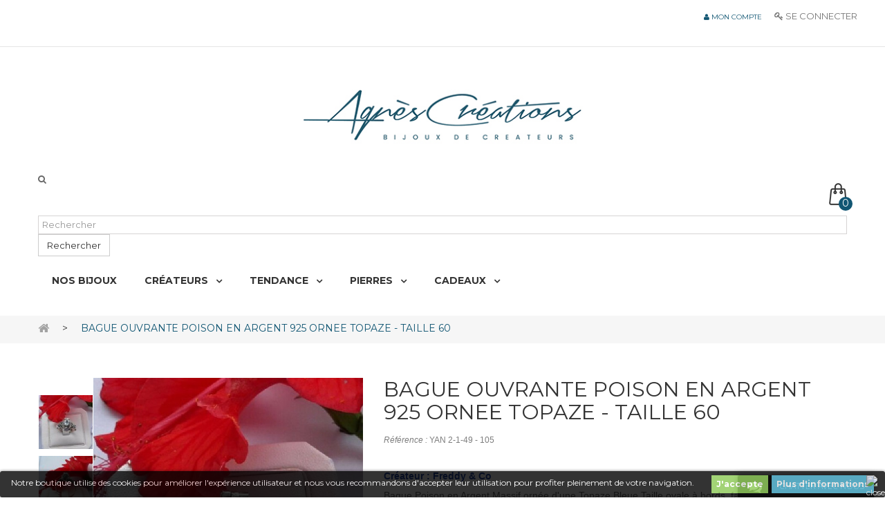

--- FILE ---
content_type: text/html; charset=utf-8
request_url: https://www.agnescreations.com/accueil/105-bague-ouvrante-poison-en-argent-925-ornee-topaze-taille-60.html
body_size: 21777
content:
<!DOCTYPE HTML> <!--[if lt IE 7]><html class="no-js lt-ie9 lt-ie8 lt-ie7" lang="fr-fr"><![endif]--> <!--[if IE 7]><html class="no-js lt-ie9 lt-ie8 ie7" lang="fr-fr"><![endif]--> <!--[if IE 8]><html class="no-js lt-ie9 ie8" lang="fr-fr"><![endif]--> <!--[if gt IE 8]><html class="no-js ie9" lang="fr-fr"><![endif]--><html lang="fr-fr"><head><meta charset="utf-8" /><title>bague argent poison</title><meta name="description" content="bague poison" /><meta name="generator" content="PrestaShop" /><meta name="robots" content="index,follow" /><meta name="viewport" content="width=device-width, minimum-scale=0.25, maximum-scale=1.6, initial-scale=1.0" /><meta name="apple-mobile-web-app-capable" content="yes" /><link rel="icon" type="image/vnd.microsoft.icon" href="/img/favicon.ico?1735868469" /><link rel="shortcut icon" type="image/x-icon" href="/img/favicon.ico?1735868469" /><link rel="stylesheet" href="https://www.agnescreations.com/themes/pos_valeri4/css/animate.css" type="text/css" /><link rel="stylesheet" href="https://www.agnescreations.com/themes/pos_valeri4/cache/v_67_5887caf8635bb35d8026a76ff5a6fa5a_all.css" type="text/css" media="all" /><link rel="stylesheet" href="https://www.agnescreations.com/themes/pos_valeri4/cache/v_67_845827003675d9a90c8b171d2f4ea3a6_print.css" type="text/css" media="print" /> <script type="text/javascript">/* <![CDATA[ */;var CUSTOMIZE_TEXTFIELD=1;var FancyboxI18nClose='Fermer';var FancyboxI18nNext='Suivant';var FancyboxI18nPrev='Pr&eacute;c&eacute;dent';var PS_CATALOG_MODE=false;var ajax_allowed=true;var ajaxsearch=true;var allowBuyWhenOutOfStock=false;var attribute_anchor_separator='-';var attributesCombinations=[];var availableLaterValue='';var availableNowValue='';var baseDir='https://www.agnescreations.com/';var baseUri='https://www.agnescreations.com/';var blocksearch_type='top';var comparator_max_item=5;var comparedProductsIds=[];var contentOnly=false;var currency={"id":1,"name":"Euro","iso_code":"EUR","iso_code_num":"978","sign":"\u20ac","blank":"1","conversion_rate":"1.000000","deleted":"0","format":"2","decimals":"1","active":"1","prefix":"","suffix":" \u20ac","id_shop_list":null,"force_id":false};var currencyBlank=1;var currencyFormat=2;var currencyRate=1;var currencySign='€';var currentDate='2026-01-26 14:12:38';var customerGroupWithoutTax=false;var customizationFields=false;var customizationId=null;var customizationIdMessage='Personnalisation';var default_eco_tax=0;var delete_txt='Supprimer';var displayList=false;var displayPrice=0;var doesntExist='Ce produit n\'existe pas dans cette déclinaison. Vous pouvez néanmoins en sélectionner une autre.';var doesntExistNoMore='Ce produit n\'est plus en stock';var doesntExistNoMoreBut='avec ces options mais reste disponible avec d\'autres options';var ecotaxTax_rate=0;var fieldRequired='Veuillez remplir tous les champs, puis enregistrer votre personnalisation';var freeProductTranslation='Offert !';var freeShippingTranslation='Livraison gratuite !';var generated_date=1769433158;var groupReduction=0;var hasDeliveryAddress=false;var highDPI=true;var idDefaultImage=18221;var id_lang=1;var id_product=105;var img_dir='https://www.agnescreations.com/themes/pos_valeri4/img/';var img_prod_dir='https://www.agnescreations.com/img/p/';var img_ps_dir='https://www.agnescreations.com/img/';var instantsearch=false;var isGuest=0;var isLogged=0;var isMobile=false;var jqZoomEnabled=true;var mailalerts_already='Vous avez déjà une alerte pour ce produit';var mailalerts_invalid='Votre adresse e-mail est invalide';var mailalerts_placeholder='votre@email.com';var mailalerts_registered='Demande de notification enregistrée';var mailalerts_url_add='https://www.agnescreations.com/module/mailalerts/actions?process=add';var mailalerts_url_check='https://www.agnescreations.com/module/mailalerts/actions?process=check';var maxQuantityToAllowDisplayOfLastQuantityMessage=0;var max_item='You cannot add more than 5 product(s) to the product comparison';var min_item='Please select at least one product';var minimalQuantity=1;var noTaxForThisProduct=true;var oosHookJsCodeFunctions=[];var page_name='product';var placeholder_blocknewsletter='Entrer votre e-mail';var priceDisplayMethod=0;var priceDisplayPrecision=2;var productAvailableForOrder=true;var productBasePriceTaxExcl=37;var productBasePriceTaxExcluded=37;var productBasePriceTaxIncl=37;var productHasAttributes=false;var productPrice=37;var productPriceTaxExcluded=37;var productPriceTaxIncluded=37;var productPriceWithoutReduction=37;var productReference='YAN 2-1-49 - 105';var productShowPrice=true;var productUnitPriceRatio=0;var product_fileButtonHtml='Ajouter';var product_fileDefaultHtml='Aucun fichier sélectionné';var product_specific_price=[];var ps_checkout3dsEnabled=true;var ps_checkoutAutoRenderDisabled=false;var ps_checkoutCancelUrl='https://www.agnescreations.com/module/ps_checkout/cancel';var ps_checkoutCardBrands=["MASTERCARD","VISA","AMEX","CB_NATIONALE"];var ps_checkoutCardFundingSourceImg='/modules/ps_checkout/views/img/payment-cards.png';var ps_checkoutCardLogos={"AMEX":"\/modules\/ps_checkout\/views\/img\/amex.svg","CB_NATIONALE":"\/modules\/ps_checkout\/views\/img\/cb.svg","DINERS":"\/modules\/ps_checkout\/views\/img\/diners.svg","DISCOVER":"\/modules\/ps_checkout\/views\/img\/discover.svg","JCB":"\/modules\/ps_checkout\/views\/img\/jcb.svg","MAESTRO":"\/modules\/ps_checkout\/views\/img\/maestro.svg","MASTERCARD":"\/modules\/ps_checkout\/views\/img\/mastercard.svg","UNIONPAY":"\/modules\/ps_checkout\/views\/img\/unionpay.svg","VISA":"\/modules\/ps_checkout\/views\/img\/visa.svg"};var ps_checkoutCartProductCount=0;var ps_checkoutCheckUrl='https://www.agnescreations.com/module/ps_checkout/check';var ps_checkoutCheckoutTranslations={"checkout.go.back.link.title":"Retourner au tunnel de commande","checkout.go.back.label":"Tunnel de commande","checkout.card.payment":"Paiement par carte","checkout.page.heading":"R\u00e9sum\u00e9 de commande","checkout.cart.empty":"Votre panier d'achat est vide.","checkout.page.subheading.card":"Carte","checkout.page.subheading.paypal":"PayPal","checkout.payment.by.card":"Vous avez choisi de payer par carte.","checkout.payment.by.paypal":"Vous avez choisi de payer par PayPal.","checkout.order.summary":"Voici un r\u00e9sum\u00e9 de votre commande :","checkout.order.amount.total":"Le montant total de votre panier est de","checkout.order.included.tax":"(TTC)","checkout.order.confirm.label":"Veuillez finaliser votre commande en cliquant sur &quot;Je valide ma commande&quot;","paypal.hosted-fields.label.card-name":"Nom du titulaire de la carte","paypal.hosted-fields.placeholder.card-name":"Nom du titulaire de la carte","paypal.hosted-fields.label.card-number":"Num\u00e9ro de carte","paypal.hosted-fields.placeholder.card-number":"Num\u00e9ro de carte","paypal.hosted-fields.label.expiration-date":"Date d'expiration","paypal.hosted-fields.placeholder.expiration-date":"MM\/YY","paypal.hosted-fields.label.cvv":"Code de s\u00e9curit\u00e9","paypal.hosted-fields.placeholder.cvv":"XXX","payment-method-logos.title":"Paiement 100% s\u00e9curis\u00e9","express-button.cart.separator":"ou","express-button.checkout.express-checkout":"Achat rapide","error.paypal-sdk":"No PayPal Javascript SDK Instance","checkout.payment.others.link.label":"Autres moyens de paiement","checkout.payment.others.confirm.button.label":"Je valide ma commande","checkout.form.error.label":"Une erreur s'est produite lors du paiement. Veuillez r\u00e9essayer ou contacter le support.","loader-component.label.header":"Merci pour votre achat !","loader-component.label.body":"Veuillez patienter, nous traitons votre paiement","error.paypal-sdk.contingency.cancel":"Authentification du titulaire de carte annul\u00e9e, veuillez choisir un autre moyen de paiement ou essayez de nouveau.","error.paypal-sdk.contingency.error":"Une erreur est survenue lors de l'authentification du titulaire de la carte, veuillez choisir un autre moyen de paiement ou essayez de nouveau.","error.paypal-sdk.contingency.failure":"Echec de l'authentification du titulaire de la carte, veuillez choisir un autre moyen de paiement ou essayez de nouveau.","error.paypal-sdk.contingency.unknown":"L'identit\u00e9 du titulaire de la carte n'a pas pu \u00eatre v\u00e9rifi\u00e9e, veuillez choisir un autre moyen de paiement ou essayez de nouveau."};var ps_checkoutCheckoutUrl='https://www.agnescreations.com/commande?step=1';var ps_checkoutConfirmUrl='https://www.agnescreations.com/confirmation-commande';var ps_checkoutCreateUrl='https://www.agnescreations.com/module/ps_checkout/create';var ps_checkoutCspNonce='';var ps_checkoutExpressCheckoutCartEnabled=false;var ps_checkoutExpressCheckoutOrderEnabled=true;var ps_checkoutExpressCheckoutProductEnabled=false;var ps_checkoutExpressCheckoutSelected=false;var ps_checkoutExpressCheckoutUrl='https://www.agnescreations.com/module/ps_checkout/ExpressCheckout';var ps_checkoutFundingSource='paypal';var ps_checkoutFundingSourcesSorted=["card","paypal","paylater","bancontact","eps","giropay","ideal","mybank","p24","blik"];var ps_checkoutHostedFieldsContingencies='SCA_WHEN_REQUIRED';var ps_checkoutHostedFieldsEnabled=true;var ps_checkoutHostedFieldsSelected=false;var ps_checkoutLoaderImage='/modules/ps_checkout/views/img/loader.svg';var ps_checkoutPartnerAttributionId='PrestaShop_Cart_PSXO_PSDownload';var ps_checkoutPayLaterCartPageButtonEnabled=true;var ps_checkoutPayLaterCategoryPageBannerEnabled=false;var ps_checkoutPayLaterHomePageBannerEnabled=true;var ps_checkoutPayLaterOrderPageBannerEnabled=true;var ps_checkoutPayLaterOrderPageButtonEnabled=true;var ps_checkoutPayLaterOrderPageMessageEnabled=true;var ps_checkoutPayLaterProductPageBannerEnabled=true;var ps_checkoutPayLaterProductPageButtonEnabled=false;var ps_checkoutPayLaterProductPageMessageEnabled=true;var ps_checkoutPayPalButtonConfiguration={"color":"gold","shape":"pill","label":"pay"};var ps_checkoutPayPalOrderId='';var ps_checkoutPayPalSdkConfig={"clientId":"AXjYFXWyb4xJCErTUDiFkzL0Ulnn-bMm4fal4G-1nQXQ1ZQxp06fOuE7naKUXGkq2TZpYSiI9xXbs4eo","merchantId":"8UKVD273AQUF4","currency":"EUR","intent":"capture","commit":"false","vault":"false","integrationDate":"2022-14-06","dataPartnerAttributionId":"PrestaShop_Cart_PSXO_PSDownload","dataCspNonce":"","dataEnable3ds":"true","enableFunding":"paylater","components":"marks,funding-eligibility,messages"};var ps_checkoutPayWithTranslations={"card":"Payer par carte - paiements 100% s\u00e9curis\u00e9s","paypal":"Payer avec un compte PayPal","paylater":"Payer en plusieurs fois avec PayPal Pay Later","bancontact":"Payer par Bancontact","eps":"Payer par EPS","giropay":"Payer par Giropay","ideal":"Payer par iDEAL","mybank":"Payer par MyBank","p24":"Payer par Przelewy24","blik":"Payer par BLIK"};var ps_checkoutPaymentMethodLogosTitleImg='/modules/ps_checkout/views/img/lock_checkout.svg';var ps_checkoutRenderPaymentMethodLogos=true;var ps_checkoutValidateUrl='https://www.agnescreations.com/module/ps_checkout/validate';var ps_checkoutVersion='3.6.3';var quantitiesDisplayAllowed=false;var quantityAvailable=0;var quickView=true;var reduction_percent=0;var reduction_price=0;var removingLinkText='supprimer cet article du panier';var roundMode=2;var specific_currency=false;var specific_price=0;var static_token='a780e851788998e24b7d038ade54cbbf';var stock_management=1;var taxRate=0;var toBeDetermined='À définir';var token='a780e851788998e24b7d038ade54cbbf';var uploading_in_progress='Envoi en cours, veuillez patienter...';var usingSecureMode=true;/* ]]> */</script> <script type="text/javascript" src="/js/jquery/jquery-1.11.0.min.js"></script> <script type="text/javascript" src="/js/jquery/jquery-migrate-1.2.1.min.js"></script> <script type="text/javascript" src="/js/jquery/plugins/jquery.easing.js"></script> <script type="text/javascript" src="/js/tools.js"></script> <script type="text/javascript" src="/themes/pos_valeri4/js/global.js"></script> <script type="text/javascript" src="/themes/pos_valeri4/js/autoload/10-bootstrap.min.js"></script> <script type="text/javascript" src="/themes/pos_valeri4/js/autoload/15-jquery.total-storage.min.js"></script> <script type="text/javascript" src="/themes/pos_valeri4/js/autoload/15-jquery.uniform-modified.js"></script> <script type="text/javascript" src="/js/jquery/plugins/fancybox/jquery.fancybox.js"></script> <script type="text/javascript" src="/themes/pos_valeri4/js/products-comparison.js"></script> <script type="text/javascript" src="/modules/ps_checkout/views/js/front.js?version=3.6.3"></script> <script type="text/javascript" src="/js/jquery/plugins/jquery.idTabs.js"></script> <script type="text/javascript" src="/js/jquery/plugins/jquery.scrollTo.js"></script> <script type="text/javascript" src="/js/jquery/plugins/jquery.serialScroll.js"></script> <script type="text/javascript" src="/js/jquery/plugins/bxslider/jquery.bxslider.js"></script> <script type="text/javascript" src="/themes/pos_valeri4/js/product.js"></script> <script type="text/javascript" src="/js/jquery/plugins/jqzoom/jquery.jqzoom.js"></script> <script type="text/javascript" src="/themes/pos_valeri4/js/modules/blockcart/ajax-cart.js"></script> <script type="text/javascript" src="/themes/pos_valeri4/js/tools/treeManagement.js"></script> <script type="text/javascript" src="/themes/pos_valeri4/js/modules/blocknewsletter/blocknewsletter.js"></script> <script type="text/javascript" src="/modules/posslideshow/js/nivo-slider/jquery.nivo.slider.pack.js"></script> <script type="text/javascript" src="/modules/featuredproducts/views/js/featuredproducts.js"></script> <script type="text/javascript" src="/modules/featuredproducts/libraries/slick/slick.js"></script> <script type="text/javascript" src="/modules/posscroll/scrolltop.js"></script> <script type="text/javascript" src="/themes/pos_valeri4/js/modules/productscategory/js/productscategory.js"></script> <script type="text/javascript" src="/modules/posnewproduct/js/pos.bxslider.min.js"></script> <script type="text/javascript" src="/modules/poscountdown/js/jquery.plugin.js"></script> <script type="text/javascript" src="/modules/poscountdown/js/jquery.countdown.js"></script> <script type="text/javascript" src="/modules/posmegamenu/js/custommenu.js"></script> <script type="text/javascript" src="/modules/posmegamenu/js/mobile_menu.js"></script> <script type="text/javascript" src="/modules/ets_livechat/views/js/jquery.rating.pack.js"></script> <script type="text/javascript" src="/modules/ets_livechat/views/js/livechat.js"></script> <script type="text/javascript" src="/themes/pos_valeri4/js/modules/crossselling/js/crossselling.js"></script> <script type="text/javascript" src="/modules/infinitescroll/views/js/jquery.infinitescroll.js"></script> <script type="text/javascript" src="/modules/infinitescroll/views/js/jquery.unveil.js"></script> <script type="text/javascript" src="/modules/infinitescroll/views/js/init_16.js"></script> <script type="text/javascript" src="/themes/pos_valeri4/js/modules/mailalerts/mailalerts.js"></script> <script type="text/javascript" src="https://www.google.com/recaptcha/api.js?hl=fr-fr"></script> <script type="text/javascript" src="/modules/ganalytics/views/js/GoogleAnalyticActionLib.js"></script> <script type="text/javascript" src="/modules/paypal/views/js/incontext.js"></script> <script src="https://www.agnescreations.com/themes/pos_valeri4/js/owl.carousel.js" type="text/javascript"></script> <link href='https://fonts.googleapis.com/css?family=Montserrat:400,700' rel='stylesheet' type='text/css'><link href='https://fonts.googleapis.com/css?family=Montserrat:400,700' rel='stylesheet' type='text/css'><style type="text/css">h1, h2, h3, h4, h5, h6, .h1, .h2, .h3, .h4, .h5, .h6, a{
			font-family:Montserrat;
			} 
			.titleFont{
			font-family:Montserrat !important;
			}
							body, .footer-container #footer a, .footer-container #footer ul li{
			font-family:Montserrat;
			}
			.linkFont{
			font-family:Montserrat !important;
			}</style><script type="text/javascript">/* <![CDATA[ */;var ETS_LC_DISPLAY_COMPANY_INFO=1;var ETS_LC_AVATAR_IMAGE_TYPE='rounded';var ETS_LC_TEXT_SEND='Envoyer';var ETS_LC_TEXT_BUTTON_EDIT='Modifier';var ETS_LC_TEXT_SEND_OffLINE='envoyer un messge hors ligne';var ETS_DISPLAY_SEND_BUTTON=1;var ETS_LC_DISPLAY_REQUIRED_FIELDS=0;var ETS_LC_DISPLAY_RATING=1;var ETS_LC_DISPLAY_TIME=1;var ETS_LC_ENABLE_EDIT_MESSAGE=1;var ETS_LC_ENABLE_DELETE_MESSAGE=1;var ETS_LC_MSG_COUNT=10;var ETS_LC_ENTER_TO_SEND=1;var ETS_LC_UPDATE_CONTACT_INFO=1;var ETS_CENTAINT_TIME_SEND_EMAIL=1;var ETS_LC_AUTO_OPEN=0;var ETS_LC_AUTO_OPEN_CHATBOX_DELAY=0;var ETS_LC_AUTO_OPEN_ONLINE_ONLY=1;var ETS_LC_TIME_OUT=10000;var ETS_LC_AUTO_FRONTEND_SPEED=1;var ETS_LC_TIME_OUT_BACK_END=10000;var ETS_LC_AUTO_BACKEND_SPEED=1;var ETS_LC_ONLINE_TIMEOUT=30;var ETS_LC_USE_SOUND_BACKEND=1;var ETS_LC_USE_SOUND_FONTEND=1;var ETS_ENABLE_PRE_MADE_MESSAGE=0;var ETS_ENABLE_AUTO_REPLY=0;var ETS_LC_URL_AJAX='https://www.agnescreations.com/module/ets_livechat/ajax?token=68d30a9594728bc39aa24be94b319d21';var isRequestAjax='0';var delete_text="Delete";var edit_text="Edit";var edited_text="Edited";var edited_at_text="Edited at:";var editing_text="Editing";var online_text="Online";var busy_text="Busy";var invisible_text="Offline";var offline_text="Offline";var disable_sound_text="Disable sound";var enable_sound_text="Enable sound";var maximize_text="Maximize";var minimize_text="Minimize";/* ]]> */</script><style>.lgcookieslaw_banner {
		display: table;
		width:100%;
		position:fixed;
		left:0;
		repeat-x scroll left top;
		background: #000000;
		border-color: #000000;
		border-left: 1px solid #000000;
		border-radius: 3px 3px 3px 3px;
		border-right: 1px solid #000000;
		color: #FFFFFF !important;
		z-index: 99999;
		border-style: solid;
		border-width: 1px;
		margin: 0;
		outline: medium none;
		text-align: center;
		vertical-align: middle;
		text-shadow: 0 0 0 0;
		-webkit-box-shadow: 0px 1px 5px 0px #000000;
		-moz-box-shadow:    0px 1px 5px 0px #000000;
		box-shadow:         0px 1px 5px 0px #000000;
		font-size: 12px;
	
		bottom:0;;
		opacity:0.8;
	
	}

	.lgcookieslaw_banner > form
	{
		position:relative;
	}

	.lgcookieslaw_banner span.lgcookieslaw_btn
	{
		border-color: #8BC954 !important;
		background: #8BC954 !important;
		color: #FFFFFF !important;
		text-align: center;
		margin: 5px 0px 5px 0px;
		padding: 5px 7px;
		display: inline-block;
		border: 0;
		font-weight: bold;
		height: 26px;
		line-height: 16px;
		width: auto;
		font-size: 12px;
		cursor: pointer;
	}

	.lgcookieslaw_banner span:hover.lgcookieslaw_btn
	{
		moz-opacity:0.85;
		opacity: 0.85;
		filter: alpha(opacity=85);
	}

	.lgcookieslaw_banner a.lgcookieslaw_btn
	{
		border-color: #5BC0DE;
		background: #5BC0DE;
		color: #FFFFFF !important;
		margin: 5px 0px 5px 0px;
		text-align: center;
		padding: 5px 7px;
		display: inline-block;
		border: 0;
		font-weight: bold;
		height: 26px;
		line-height: 16px;
		width: auto;
		font-size: 12px;
	}

	@media (max-width: 768px) {
		.lgcookieslaw_banner span.lgcookieslaw_btn,
		.lgcookieslaw_banner a.lgcookieslaw_btn {
			height: auto;
		}
	}

	.lgcookieslaw_banner a:hover.lgcookieslaw_btn
	{
		moz-opacity:0.85;
		opacity: 0.85;
		filter: alpha(opacity=85);
	}

	.lgcookieslaw_close_banner_btn
	{
		cursor:pointer;
		height:21px;
		max-width:21px;
		width:21px;
	}

	.lgcookieslaw_container {
		display:table;
		margin: 0 auto;
	}

	.lgcookieslaw_button_container {
		display:table-cell;
		padding:0px;
		vertical-align: middle;
	}

	.lgcookieslaw_button_container div{
		display:table-cell;
		padding: 0px 5px 0px 0px;
		vertical-align: middle;
	}

	.lgcookieslaw_message {
		display:table-cell;
		font-size: 12px;
		padding:2px 25px 5px 5px;
		vertical-align: middle;
	}

	.lgcookieslaw_message p{
		margin: 0;
	}

	.lgcookieslaw_btn-close {
		position:absolute;
		right:5px;
		top:5px;
	}</style> <script type="text/javascript">/* <![CDATA[ */;function closeinfo()
{var obj=document.getElementById("lgcookieslaw_banner");obj.style.display='none';setCookie("__lglaw",1,31536000);}
function setCookie(cname,cvalue,exdays){var d=new Date();d.setTime(d.getTime()+(exdays*1000));var expires="expires="+d.toUTCString();document.cookie=cname+"="+cvalue+";"+expires+";path=/";}
function ready(fn){if(document.attachEvent?document.readyState==="complete":document.readyState!=="loading"){fn();}else{document.addEventListener('DOMContentLoaded',fn);}}
ready(function(){var banner=document.getElementById("lgcookieslaw_accept");if(banner!=null){banner.addEventListener("click",function(){closeinfo();});}});/* ]]> */</script> <script type="text/javascript">/* <![CDATA[ */;(window.gaDevIds=window.gaDevIds||[]).push('d6YPbH');(function(i,s,o,g,r,a,m){i['GoogleAnalyticsObject']=r;i[r]=i[r]||function(){(i[r].q=i[r].q||[]).push(arguments)},i[r].l=1*new Date();a=s.createElement(o),m=s.getElementsByTagName(o)[0];a.async=1;a.src=g;m.parentNode.insertBefore(a,m)})(window,document,'script','//www.google-analytics.com/analytics.js','ga');ga('create',' UA-25523449-2','auto');ga('require','ec');/* ]]> */</script><script defer type="text/javascript">/* <![CDATA[ */;function updateFormDatas(){var nb=$('#quantity_wanted').val();var id=$('#idCombination').val();$('.paypal_payment_form input[name=quantity]').val(nb);$('.paypal_payment_form input[name=id_p_attr]').val(id);}$(document).ready(function(){var baseDirPP=baseDir.replace('http:','https:');if($('#in_context_checkout_enabled').val()!=1){$(document).on('click','#payment_paypal_express_checkout',function(){$('#paypal_payment_form_cart').submit();return false;});}var jquery_version=$.fn.jquery.split('.');if(jquery_version[0]>=1&&jquery_version[1]>=7){$('body').on('submit',".paypal_payment_form",function(){updateFormDatas();});}else{$('.paypal_payment_form').live('submit',function(){updateFormDatas();});}function displayExpressCheckoutShortcut(){var id_product=$('input[name="id_product"]').val();var id_product_attribute=$('input[name="id_product_attribute"]').val();$.ajax({type:"GET",url:baseDirPP+'/modules/paypal/express_checkout/ajax.php',data:{get_qty:"1",id_product:id_product,id_product_attribute:id_product_attribute},cache:false,success:function(result){if(result=='1'){$('#container_express_checkout').slideDown();}else{$('#container_express_checkout').slideUp();}return true;}});}$('select[name^="group_"]').change(function(){setTimeout(function(){displayExpressCheckoutShortcut()},500);});$('.color_pick').click(function(){setTimeout(function(){displayExpressCheckoutShortcut()},500);});if($('body#product').length>0){setTimeout(function(){displayExpressCheckoutShortcut()},500);}var modulePath='modules/paypal';var subFolder='/integral_evolution';var fullPath=baseDirPP+modulePath+subFolder;var confirmTimer=false;if($('form[target="hss_iframe"]').length==0){if($('select[name^="group_"]').length>0)displayExpressCheckoutShortcut();return false;}else{checkOrder();}function checkOrder(){if(confirmTimer==false)confirmTimer=setInterval(getOrdersCount,1000);}});/* ]]> */</script><input type="hidden" id="paypal_mode" value="production"> <input type="hidden" id="paypal_merchant_id" value="8UKVD273AQUF4"> <input type="hidden" id="paypal_ssl_enabled" value="1"><script defer src="//www.paypalobjects.com/api/checkout.js"></script> <link rel="stylesheet" href="https://fonts.googleapis.com/css?family=Open+Sans:300,600&amp;subset=latin,latin-ext" type="text/css" media="all" /> <!--[if IE 8]> <script src="https://oss.maxcdn.com/libs/html5shiv/3.7.0/html5shiv.js"></script> <script src="https://oss.maxcdn.com/libs/respond.js/1.3.0/respond.min.js"></script> <![endif]--></head><body itemscope itemtype="http://schema.org/WebPage" id="product" class="product product-105 product-bague-ouvrante-poison-en-argent-925-ornee-topaze-taille-60 category-2 category-accueil hide-left-column hide-right-column lang_fr"><div id="page" class="sub-page"><div class="header-container"> <header id="header"><div class="banner"><div class="container"><div class="row"> <a href="https://www.agnescreations.com/nous-contacter" title=""> <img class="img-responsive" src="https://www.agnescreations.com/modules/blockbanner/img/d2718d29c7ef493710462014c2aa6597.jpg" alt="" title="" width="1170" height="65" /> </a></div></div></div><div class="nav"><div class="container"><div class="row"> <nav><span class="shop-phone"> <i class="icon-phone-square"></i><strong>06 51 55 72 12 de 9H à 18h LUN-VEN</strong> </span><div class="header_userinfo"><div class="top-userinfo"><ul id="header_links" class=" vertical-link header_links_ul"><li class="first"><a class="link-myaccount" href="https://www.agnescreations.com/mon-compte" title="Mon compte"> <i class="icon-user"></i> Mon compte </a></li> <a class="login" href="https://www.agnescreations.com/mon-compte" rel="nofollow" title="Identifiez-vous"> <i class="icon-key"></i> SE CONNECTER </a></li></ul></div></div></nav></div></div></div><div class="header-middle"><div class="container"><div class="row"><div class="pos_logo col-md-12 col-sm-12 col-xs-12"> <a href="https://www.agnescreations.com/" title="Agnes Créations"> <img class="logo img-responsive" src="https://www.agnescreations.com/img/agnes-creations-logo-1551454916.jpg" alt="Agnes Créations" width="1200" height="171"/> </a></div><div class="header-middle-right col-md-12 col-sm-12 col-xs-12"><div class="cart-search"><div class="block-cart"><div class="shopping_cart"> <a href="https://www.agnescreations.com/commande" title="Voir mon panier" rel="nofollow"> <span class="quantity-first"><span class="ajax_cart_quantity unvisible">0</span></span> <span class="ajax_cart_product_txt unvisible">Produit</span> <span class="ajax_cart_product_txt_s unvisible">Produits</span> <span class="ajax_cart_total unvisible"> </span> </a><div class="cart_block block exclusive"><div class="block_content"><div class="cart_block_list"><p class="cart_block_no_products"> Aucun produit</p><div class="cart-prices"><div class="cart-prices-line first-line"> <span class="price cart_block_shipping_cost ajax_cart_shipping_cost unvisible"> À définir </span> <span class="unvisible"> Livraison </span></div><div class="cart-prices-line last-line"> <span class="price cart_block_total ajax_block_cart_total">0,00 €</span> <span>Total</span></div></div><p class="cart-buttons"> <a id="button_order_cart" class="btn btn-default button button-small" href="https://www.agnescreations.com/commande" title="Commander" rel="nofollow"> <span> Commander<i class="icon-chevron-right right"></i> </span> </a></p></div></div></div></div></div><div id="layer_cart"><div class="clearfix"><div class="layer_cart_product col-xs-12 col-md-6"> <span class="cross" title="Fermer la fenêtre"></span> <span class="title"> <i class="icon-check"></i>Produit ajouté avec succès à votre panier </span><div class="product-image-container layer_cart_img"></div><div class="layer_cart_product_info"> <span id="layer_cart_product_title" class="product-name"></span> <span id="layer_cart_product_attributes"></span><div> <strong class="dark">Quantité</strong> <span id="layer_cart_product_quantity"></span></div><div> <strong class="dark">Total</strong> <span id="layer_cart_product_price"></span></div></div></div><div class="layer_cart_cart col-xs-12 col-md-6"> <span class="title"> <span class="ajax_cart_product_txt_s unvisible"> Il y a <span class="ajax_cart_quantity">0</span> articles dans votre panier. </span> <span class="ajax_cart_product_txt "> Il y a 1 article dans votre panier. </span> </span><div class="layer_cart_row"> <strong class="dark"> Total produits </strong> <span class="ajax_block_products_total"> </span></div><div class="layer_cart_row"> <strong class="dark unvisible"> Frais d'envoi&nbsp; </strong> <span class="ajax_cart_shipping_cost unvisible"> À définir </span></div><div class="layer_cart_row"> <strong class="dark"> Total </strong> <span class="ajax_block_cart_total"> </span></div><div class="button-container"> <span class="continue btn btn-default button exclusive-medium" title="Continuer vos achats"> <span> <i class="icon-chevron-left left"></i>Continuer vos achats </span> </span> <a class="btn btn-default button button-medium" href="https://www.agnescreations.com/commande" title="Régler votre commande" rel="nofollow"> <span> Régler votre commande<i class="icon-chevron-right right"></i> </span> </a></div></div></div><div class="crossseling"></div></div><div class="layer_cart_overlay"></div><div id="lgcookieslaw_banner" class="lgcookieslaw_banner"><div class="lgcookieslaw_container"><div class="lgcookieslaw_message"><p>Notre boutique utilise des cookies pour améliorer l'expérience utilisateur et nous vous recommandons d'accepter leur utilisation pour profiter pleinement de votre navigation.</p></div><div class="lgcookieslaw_button_container"><div> <span id="lgcookieslaw_accept" class="lgcookieslaw_btn">J'accepte</span></div><div> <a id="lgcookieslaw_info" class="lgcookieslaw_btn" target="_blank" href="https://www.agnescreations.com/content/7-politique-de-confidentialite" > Plus d'informations </a></div></div></div><div id="lgcookieslaw_close" class="lgcookieslaw_btn-close"> <img src="/modules/lgcookieslaw/views/img/close.png" alt="close" class="lgcookieslaw_close_banner_btn" onclick="closeinfo();"></div></div><div id="search_block_top"><div class="icon-search"></div><div class="toogle_content"><form id="searchbox" method="get" action="//www.agnescreations.com/recherche" > <input type="hidden" name="controller" value="search" /> <input type="hidden" name="orderby" value="position" /> <input type="hidden" name="orderway" value="desc" /> <input class="search_query form-control" type="text" id="search_query_top" name="search_query" placeholder="Rechercher" value="" /> <button type="submit" name="submit_search" class="btn btn-default button-search"> <span>Rechercher</span> </button></form></div></div> <script type="text/javascript">/* <![CDATA[ */;$(document).ready(function($){$(".icon-search").on("click",function(){$(this).parent().find('.toogle_content').slideToggle('medium');});});/* ]]> */</script> </div><div class="pos-megamenu"><div class="container"><div class="ma-nav-mobile-container visible-xs visible-sm "><div class="navbar"><div id="navbar-inner" class="navbar-inner navbar-inactive"> <a class="btn btn-navbar"> <span class="icon-bar"></span> <span class="icon-bar"></span> <span class="icon-bar"></span> </a> <span class="brand">Category</span><ul id="ma-mobilemenu" class="tree dhtml mobilemenu nav-collapse collapse"><li > <a href="https://www.agnescreations.com/3-nos-bijoux" title=""> Nos bijoux </a><ul><li > <a href="https://www.agnescreations.com/4-bagues" title=""> Bagues </a></li><li > <a href="https://www.agnescreations.com/8-boucles-d-oreilles" title=""> Boucles d&#039;oreilles </a></li><li > <a href="https://www.agnescreations.com/12-bracelets" title=""> Bracelets </a></li><li > <a href="https://www.agnescreations.com/13-colliers" title=""> Colliers </a></li><li > <a href="https://www.agnescreations.com/14-pendentifs" title=""> Pendentifs </a></li><li > <a href="https://www.agnescreations.com/15-sautoirs" title=""> Sautoirs </a></li><li > <a href="https://www.agnescreations.com/242-anneaux" title=""> Anneaux </a></li><li class="last"> <a href="https://www.agnescreations.com/245-chaines" title=""> Chaines </a></li></ul></li><li > <a href="https://www.agnescreations.com/43-pierres" title=""> Pierres </a><ul><li > <a href="https://www.agnescreations.com/44-agate" title=""> Agate </a></li><li > <a href="https://www.agnescreations.com/45-ambre" title=""> Ambre </a></li><li > <a href="https://www.agnescreations.com/46-amethyste" title=""> Améthyste </a></li><li > <a href="https://www.agnescreations.com/47-apatite" title=""> Apatite </a></li><li > <a href="https://www.agnescreations.com/248-aventurine" title=""> Aventurine </a></li><li > <a href="https://www.agnescreations.com/48-calcedoine" title=""> Calcedoine </a></li><li > <a href="https://www.agnescreations.com/49-charoite" title=""> Charoite </a></li><li > <a href="https://www.agnescreations.com/50-citrine" title=""> Citrine </a></li><li > <a href="https://www.agnescreations.com/51-corail" title=""> Corail </a></li><li > <a href="https://www.agnescreations.com/52-chrysocolle" title=""> Chrysocolle </a></li><li > <a href="https://www.agnescreations.com/240-cornaline" title=""> Cornaline </a></li><li > <a href="https://www.agnescreations.com/53-diopside" title=""> Diopside </a></li><li > <a href="https://www.agnescreations.com/54-emeraude" title=""> Emeraude </a></li><li > <a href="https://www.agnescreations.com/55-grenat" title=""> Grenat </a></li><li > <a href="https://www.agnescreations.com/56-hematite" title=""> Hématite </a></li><li > <a href="https://www.agnescreations.com/57-lolite" title=""> Lolite </a></li><li > <a href="https://www.agnescreations.com/58-kyanite" title=""> Kyanite </a></li><li > <a href="https://www.agnescreations.com/59-labradorite" title=""> Labradorite </a></li><li > <a href="https://www.agnescreations.com/60-lapis-lazuli" title=""> Lapis lazuli </a></li><li > <a href="https://www.agnescreations.com/61-larimar" title=""> Larimar </a></li><li > <a href="https://www.agnescreations.com/62-malachite" title=""> Malachite </a></li><li > <a href="https://www.agnescreations.com/63-marcassite" title=""> Marcassite </a></li><li > <a href="https://www.agnescreations.com/64-nacre" title=""> Nacre </a></li><li > <a href="https://www.agnescreations.com/246-oeil-de-tigre" title=""> Oeil de Tigre </a></li><li > <a href="https://www.agnescreations.com/66-onyx" title=""> Onyx </a></li><li > <a href="https://www.agnescreations.com/67-opale" title=""> Opale </a></li><li > <a href="https://www.agnescreations.com/68-peridot" title=""> Péridot </a></li><li > <a href="https://www.agnescreations.com/69-perle" title=""> Perle </a></li><li > <a href="https://www.agnescreations.com/247-phosphosiderite" title=""> Phosphosidérite </a></li><li > <a href="https://www.agnescreations.com/70-pierre-de-lune" title=""> Pierre de Lune </a></li><li > <a href="https://www.agnescreations.com/71-prehnite" title=""> Préhnite </a></li><li > <a href="https://www.agnescreations.com/72-quartz" title=""> Quartz </a></li><li > <a href="https://www.agnescreations.com/73-quartz-fume" title=""> Quartz fumé </a></li><li > <a href="https://www.agnescreations.com/75-quartz-rose" title=""> Quartz Rose </a></li><li > <a href="https://www.agnescreations.com/74-quartz-rutile" title=""> Quartz Rutile </a></li><li > <a href="https://www.agnescreations.com/76-rubis" title=""> Rubis </a></li><li > <a href="https://www.agnescreations.com/77-saphir" title=""> Saphir </a></li><li > <a href="https://www.agnescreations.com/249-sodalite" title=""> Sodalite </a></li><li > <a href="https://www.agnescreations.com/79-tanzanite" title=""> Tanzanite </a></li><li > <a href="https://www.agnescreations.com/80-turquoise" title=""> Turquoise </a></li><li > <a href="https://www.agnescreations.com/81-topaze" title=""> Topaze </a></li><li > <a href="https://www.agnescreations.com/106-topaze" title=""> Topaze </a></li><li > <a href="https://www.agnescreations.com/82-tourmaline" title=""> Tourmaline </a></li><li class="last"> <a href="https://www.agnescreations.com/250-pyrite" title=""> Pyrite </a></li></ul></li><li > <a href="https://www.agnescreations.com/16-createurs" title=""> Créateurs </a><ul><li > <a href="https://www.agnescreations.com/17-agnes-creations" title=""> Agnès Créations </a></li><li > <a href="https://www.agnescreations.com/18-miss-agathe" title=""> Miss Agathe </a></li><li > <a href="https://www.agnescreations.com/19-freddy-co" title=""> Freddy &amp; Co </a></li><li > <a href="https://www.agnescreations.com/20-julie-mueh" title=""> Julie Müh </a></li><li > <a href="https://www.agnescreations.com/21-hayana-et-youhanan" title=""> Hayana et Youhanan </a></li><li > <a href="https://www.agnescreations.com/22-cedrico" title=""> Cédrico </a></li><li > <a href="https://www.agnescreations.com/23-l-atelier-d-audrey" title=""> L&#039;atelier d&#039;Audrey </a></li><li > <a href="https://www.agnescreations.com/24-tao" title=""> Tao </a></li><li > <a href="https://www.agnescreations.com/25-les-audacieuses" title=""> Les Audacieuses </a></li><li > <a href="https://www.agnescreations.com/26-nyoman-partha" title=""> Nyoman Partha </a></li><li > <a href="https://www.agnescreations.com/27-made-mantra" title=""> Made Mantra </a></li><li > <a href="https://www.agnescreations.com/241-mes-bijoux-and-co" title=""> Mes Bijoux and co </a></li><li class="last"> <a href="https://www.agnescreations.com/243-silver-design" title=""> Silver Design </a></li></ul></li><li > <a href="https://www.agnescreations.com/28-tendance" title=""> Tendance </a><ul><li > <a href="https://www.agnescreations.com/29-arbre-de-vie" title=""> Arbre de vie </a></li><li > <a href="https://www.agnescreations.com/30-animaux" title=""> Animaux </a></li><li > <a href="https://www.agnescreations.com/31-boheme" title=""> Bohème </a></li><li > <a href="https://www.agnescreations.com/32-bouddha" title=""> Bouddha </a></li><li > <a href="https://www.agnescreations.com/33-coeur" title=""> Coeur </a></li><li > <a href="https://www.agnescreations.com/34-croix" title=""> Croix </a></li><li > <a href="https://www.agnescreations.com/35-design" title=""> Design </a></li><li > <a href="https://www.agnescreations.com/36-fleur" title=""> Fleur </a></li><li > <a href="https://www.agnescreations.com/37-glamour" title=""> Glamour </a></li><li > <a href="https://www.agnescreations.com/38-os-sculpte" title=""> Os sculpté </a></li><li > <a href="https://www.agnescreations.com/39-pompon" title=""> Pompon </a></li><li > <a href="https://www.agnescreations.com/40-retro" title=""> Rétro </a></li><li > <a href="https://www.agnescreations.com/41-rock" title=""> Rock </a></li><li > <a href="https://www.agnescreations.com/42-vintage" title=""> Vintage </a></li><li class="last"> <a href="https://www.agnescreations.com/105-nature" title=""> nature </a></li></ul></li><li class="last"> <a href="https://www.agnescreations.com/83-cadeaux" title=""> Cadeaux </a><ul><li > <a href="https://www.agnescreations.com/84-cadeaux-a-moins-de-30" title=""> Cadeaux à moins de 30€ </a></li><li > <a href="https://www.agnescreations.com/85-cadeaux-entre-30-et-50" title=""> Cadeaux entre 30 et 50€ </a></li><li > <a href="https://www.agnescreations.com/86-cadeaux-entre-50-et-80" title=""> Cadeaux entre 50 et 80€ </a></li><li > <a href="https://www.agnescreations.com/87-cadeaux-a-plus-de-80" title=""> Cadeaux à plus de 80€ </a></li><li > <a href="https://www.agnescreations.com/88-anniversaire" title=""> Anniversaire </a></li><li > <a href="https://www.agnescreations.com/89-amour" title=""> Amour </a></li><li > <a href="https://www.agnescreations.com/90-saint-valentin" title=""> Saint Valentin </a></li><li > <a href="https://www.agnescreations.com/91-fetes-des-meres" title=""> Fêtes des Mères </a></li><li > <a href="https://www.agnescreations.com/92-pierre-de-naissance" title=""> Pierre de Naissance </a><ul><li > <a href="https://www.agnescreations.com/93-janvier-le-grenat" title=""> Janvier : Le Grenat </a></li><li > <a href="https://www.agnescreations.com/94-fevrier-l-amethyste" title=""> Février : L&#039;améthyste </a></li><li > <a href="https://www.agnescreations.com/95-mars-l-aigue-marine" title=""> Mars : L&#039;Aigue-Marine </a></li><li > <a href="https://www.agnescreations.com/96-avril-le-diamant" title=""> Avril : Le diamant </a></li><li > <a href="https://www.agnescreations.com/97-mai-l-emeraude" title=""> Mai : L&#039;émeraude </a></li><li > <a href="https://www.agnescreations.com/98-juin-la-perle" title=""> Juin : La Perle </a></li><li > <a href="https://www.agnescreations.com/99-juillet-le-rubis" title=""> Juillet : Le Rubis </a></li><li > <a href="https://www.agnescreations.com/100-aout-le-peridot" title=""> Août : Le Péridot </a></li><li > <a href="https://www.agnescreations.com/101-septembre-le-saphir" title=""> Septembre : Le Saphir </a></li><li > <a href="https://www.agnescreations.com/102-octobre-la-tourmaline" title=""> Octobre : La Tourmaline </a></li><li > <a href="https://www.agnescreations.com/103-novembre-la-citrine" title=""> Novembre : La Citrine </a></li><li class="last"> <a href="https://www.agnescreations.com/104-decembre-la-tanzanite" title=""> Décembre : La Tanzanite </a></li></ul></li><li class="last"> <a href="https://www.agnescreations.com/244-fetes-des-peres" title=""> Fêtes des Pères </a></li></ul></li></ul> <script type="text/javascript">/* <![CDATA[ */;$('div#categories_block_left ul.dhtml').hide();/* ]]> */</script> </div></div></div><div class="nav-container visible-lg visible-md "><div id="pt_custommenu" class="pt_custommenu"><div id="pt_menu3" class="pt_menu nav-1"><div class="parentMenu"> <a href="https://www.agnescreations.com/3-nos-bijoux"> <span>Nos bijoux</span> </a></div><div id="popup3" class="popup" style="display: none; width: 1228px;"><div class="block1" id="block13"><div class="column first col1"><div class="itemMenu level1"><a class="itemMenuName level3" href="https://www.agnescreations.com/4-bagues"><span>Bagues</span></a><a class="itemMenuName level3" href="https://www.agnescreations.com/8-boucles-d-oreilles"><span>Boucles&nbsp;d'oreilles</span></a></div></div><div class="column col2"><div class="itemMenu level1"><a class="itemMenuName level3" href="https://www.agnescreations.com/12-bracelets"><span>Bracelets</span></a><a class="itemMenuName level3" href="https://www.agnescreations.com/13-colliers"><span>Colliers</span></a></div></div><div class="column col3"><div class="itemMenu level1"><a class="itemMenuName level3" href="https://www.agnescreations.com/14-pendentifs"><span>Pendentifs</span></a><a class="itemMenuName level3" href="https://www.agnescreations.com/15-sautoirs"><span>Sautoirs</span></a></div></div><div class="column last col4"><div class="itemMenu level1"><a class="itemMenuName level3" href="https://www.agnescreations.com/242-anneaux"><span>Anneaux</span></a><a class="itemMenuName level3" href="https://www.agnescreations.com/245-chaines"><span>Chaines</span></a></div></div><div class="clearBoth"></div></div></div></div><div id="pt_menu16" class="pt_menu nav-2"><div class="parentMenu"> <a href="https://www.agnescreations.com/16-createurs"> <span>Créateurs</span> </a></div><div id="popup16" class="popup" style="display: none; width: 1228px;"><div class="block1" id="block116"><div class="column first col1"><div class="itemMenu level1"><a class="itemMenuName level3" href="https://www.agnescreations.com/17-agnes-creations"><span>Agnès&nbsp;Créations</span></a><a class="itemMenuName level3" href="https://www.agnescreations.com/18-miss-agathe"><span>Miss&nbsp;Agathe</span></a><a class="itemMenuName level3" href="https://www.agnescreations.com/19-freddy-co"><span>Freddy&nbsp;&&nbsp;Co</span></a><a class="itemMenuName level3" href="https://www.agnescreations.com/20-julie-mueh"><span>Julie&nbsp;Müh</span></a></div></div><div class="column col2"><div class="itemMenu level1"><a class="itemMenuName level3" href="https://www.agnescreations.com/21-hayana-et-youhanan"><span>Hayana&nbsp;et&nbsp;Youhanan</span></a><a class="itemMenuName level3" href="https://www.agnescreations.com/22-cedrico"><span>Cédrico</span></a><a class="itemMenuName level3" href="https://www.agnescreations.com/23-l-atelier-d-audrey"><span>L'atelier&nbsp;d'Audrey</span></a><a class="itemMenuName level3" href="https://www.agnescreations.com/24-tao"><span>Tao</span></a></div></div><div class="column col3"><div class="itemMenu level1"><a class="itemMenuName level3" href="https://www.agnescreations.com/25-les-audacieuses"><span>Les&nbsp;Audacieuses</span></a><a class="itemMenuName level3" href="https://www.agnescreations.com/26-nyoman-partha"><span>Nyoman&nbsp;Partha</span></a><a class="itemMenuName level3" href="https://www.agnescreations.com/27-made-mantra"><span>Made&nbsp;Mantra</span></a><a class="itemMenuName level3" href="https://www.agnescreations.com/241-mes-bijoux-and-co"><span>Mes&nbsp;Bijoux&nbsp;and&nbsp;co</span></a></div></div><div class="column last col4"><div class="itemMenu level1"><a class="itemMenuName level3" href="https://www.agnescreations.com/243-silver-design"><span>Silver&nbsp;Design</span></a></div></div><div class="clearBoth"></div></div></div></div><div id="pt_menu28" class="pt_menu nav-3"><div class="parentMenu"> <a href="https://www.agnescreations.com/28-tendance"> <span>Tendance</span> </a></div><div id="popup28" class="popup" style="display: none; width: 1228px;"><div class="block1" id="block128"><div class="column first col1"><div class="itemMenu level1"><a class="itemMenuName level3" href="https://www.agnescreations.com/29-arbre-de-vie"><span>Arbre&nbsp;de&nbsp;vie</span></a><a class="itemMenuName level3" href="https://www.agnescreations.com/30-animaux"><span>Animaux</span></a><a class="itemMenuName level3" href="https://www.agnescreations.com/31-boheme"><span>Bohème</span></a><a class="itemMenuName level3" href="https://www.agnescreations.com/32-bouddha"><span>Bouddha</span></a></div></div><div class="column col2"><div class="itemMenu level1"><a class="itemMenuName level3" href="https://www.agnescreations.com/33-coeur"><span>Coeur</span></a><a class="itemMenuName level3" href="https://www.agnescreations.com/34-croix"><span>Croix</span></a><a class="itemMenuName level3" href="https://www.agnescreations.com/35-design"><span>Design</span></a><a class="itemMenuName level3" href="https://www.agnescreations.com/36-fleur"><span>Fleur</span></a></div></div><div class="column col3"><div class="itemMenu level1"><a class="itemMenuName level3" href="https://www.agnescreations.com/37-glamour"><span>Glamour</span></a><a class="itemMenuName level3" href="https://www.agnescreations.com/38-os-sculpte"><span>Os&nbsp;sculpté</span></a><a class="itemMenuName level3" href="https://www.agnescreations.com/39-pompon"><span>Pompon</span></a><a class="itemMenuName level3" href="https://www.agnescreations.com/40-retro"><span>Rétro</span></a></div></div><div class="column last col4"><div class="itemMenu level1"><a class="itemMenuName level3" href="https://www.agnescreations.com/41-rock"><span>Rock</span></a><a class="itemMenuName level3" href="https://www.agnescreations.com/42-vintage"><span>Vintage</span></a><a class="itemMenuName level3" href="https://www.agnescreations.com/105-nature"><span>nature</span></a></div></div><div class="clearBoth"></div></div></div></div><div id="pt_menu43" class="pt_menu nav-4"><div class="parentMenu"> <a href="https://www.agnescreations.com/43-pierres"> <span>Pierres</span> </a></div><div id="popup43" class="popup" style="display: none; width: 1228px;"><div class="block1" id="block143"><div class="column first col1"><div class="itemMenu level1"><a class="itemMenuName level3" href="https://www.agnescreations.com/44-agate"><span>Agate</span></a><a class="itemMenuName level3" href="https://www.agnescreations.com/45-ambre"><span>Ambre</span></a><a class="itemMenuName level3" href="https://www.agnescreations.com/46-amethyste"><span>Améthyste</span></a><a class="itemMenuName level3" href="https://www.agnescreations.com/47-apatite"><span>Apatite</span></a><a class="itemMenuName level3" href="https://www.agnescreations.com/248-aventurine"><span>Aventurine</span></a><a class="itemMenuName level3" href="https://www.agnescreations.com/48-calcedoine"><span>Calcedoine</span></a><a class="itemMenuName level3" href="https://www.agnescreations.com/49-charoite"><span>Charoite</span></a><a class="itemMenuName level3" href="https://www.agnescreations.com/50-citrine"><span>Citrine</span></a><a class="itemMenuName level3" href="https://www.agnescreations.com/51-corail"><span>Corail</span></a><a class="itemMenuName level3" href="https://www.agnescreations.com/52-chrysocolle"><span>Chrysocolle</span></a><a class="itemMenuName level3" href="https://www.agnescreations.com/240-cornaline"><span>Cornaline</span></a></div></div><div class="column col2"><div class="itemMenu level1"><a class="itemMenuName level3" href="https://www.agnescreations.com/53-diopside"><span>Diopside</span></a><a class="itemMenuName level3" href="https://www.agnescreations.com/54-emeraude"><span>Emeraude</span></a><a class="itemMenuName level3" href="https://www.agnescreations.com/55-grenat"><span>Grenat</span></a><a class="itemMenuName level3" href="https://www.agnescreations.com/56-hematite"><span>Hématite</span></a><a class="itemMenuName level3" href="https://www.agnescreations.com/57-lolite"><span>Lolite</span></a><a class="itemMenuName level3" href="https://www.agnescreations.com/58-kyanite"><span>Kyanite</span></a><a class="itemMenuName level3" href="https://www.agnescreations.com/59-labradorite"><span>Labradorite</span></a><a class="itemMenuName level3" href="https://www.agnescreations.com/60-lapis-lazuli"><span>Lapis&nbsp;lazuli</span></a><a class="itemMenuName level3" href="https://www.agnescreations.com/61-larimar"><span>Larimar</span></a><a class="itemMenuName level3" href="https://www.agnescreations.com/62-malachite"><span>Malachite</span></a><a class="itemMenuName level3" href="https://www.agnescreations.com/63-marcassite"><span>Marcassite</span></a></div></div><div class="column col3"><div class="itemMenu level1"><a class="itemMenuName level3" href="https://www.agnescreations.com/64-nacre"><span>Nacre</span></a><a class="itemMenuName level3" href="https://www.agnescreations.com/246-oeil-de-tigre"><span>Oeil&nbsp;de&nbsp;Tigre</span></a><a class="itemMenuName level3" href="https://www.agnescreations.com/66-onyx"><span>Onyx</span></a><a class="itemMenuName level3" href="https://www.agnescreations.com/67-opale"><span>Opale</span></a><a class="itemMenuName level3" href="https://www.agnescreations.com/68-peridot"><span>Péridot</span></a><a class="itemMenuName level3" href="https://www.agnescreations.com/69-perle"><span>Perle</span></a><a class="itemMenuName level3" href="https://www.agnescreations.com/247-phosphosiderite"><span>Phosphosidérite</span></a><a class="itemMenuName level3" href="https://www.agnescreations.com/70-pierre-de-lune"><span>Pierre&nbsp;de&nbsp;Lune</span></a><a class="itemMenuName level3" href="https://www.agnescreations.com/71-prehnite"><span>Préhnite</span></a><a class="itemMenuName level3" href="https://www.agnescreations.com/72-quartz"><span>Quartz</span></a><a class="itemMenuName level3" href="https://www.agnescreations.com/73-quartz-fume"><span>Quartz&nbsp;fumé</span></a></div></div><div class="column last col4"><div class="itemMenu level1"><a class="itemMenuName level3" href="https://www.agnescreations.com/75-quartz-rose"><span>Quartz&nbsp;Rose</span></a><a class="itemMenuName level3" href="https://www.agnescreations.com/74-quartz-rutile"><span>Quartz&nbsp;Rutile</span></a><a class="itemMenuName level3" href="https://www.agnescreations.com/76-rubis"><span>Rubis&nbsp;</span></a><a class="itemMenuName level3" href="https://www.agnescreations.com/77-saphir"><span>Saphir</span></a><a class="itemMenuName level3" href="https://www.agnescreations.com/249-sodalite"><span>Sodalite</span></a><a class="itemMenuName level3" href="https://www.agnescreations.com/79-tanzanite"><span>Tanzanite</span></a><a class="itemMenuName level3" href="https://www.agnescreations.com/80-turquoise"><span>Turquoise</span></a><a class="itemMenuName level3" href="https://www.agnescreations.com/81-topaze"><span>Topaze</span></a><a class="itemMenuName level3" href="https://www.agnescreations.com/106-topaze"><span>Topaze</span></a><a class="itemMenuName level3" href="https://www.agnescreations.com/82-tourmaline"><span>Tourmaline</span></a><a class="itemMenuName level3" href="https://www.agnescreations.com/250-pyrite"><span>Pyrite</span></a></div></div><div class="clearBoth"></div></div></div></div><div id="pt_menu83" class="pt_menu nav-5"><div class="parentMenu"> <a href="https://www.agnescreations.com/83-cadeaux"> <span>Cadeaux</span> </a></div><div id="popup83" class="popup" style="display: none; width: 1228px;"><div class="block1" id="block183"><div class="column first col1"><div class="itemMenu level1"><a class="itemMenuName level3" href="https://www.agnescreations.com/84-cadeaux-a-moins-de-30"><span>Cadeaux&nbsp;à&nbsp;moins&nbsp;de&nbsp;30€</span></a><a class="itemMenuName level3" href="https://www.agnescreations.com/85-cadeaux-entre-30-et-50"><span>Cadeaux&nbsp;entre&nbsp;30&nbsp;et&nbsp;50€</span></a><a class="itemMenuName level3" href="https://www.agnescreations.com/86-cadeaux-entre-50-et-80"><span>Cadeaux&nbsp;entre&nbsp;50&nbsp;et&nbsp;80€</span></a><a class="itemMenuName level3" href="https://www.agnescreations.com/87-cadeaux-a-plus-de-80"><span>Cadeaux&nbsp;à&nbsp;plus&nbsp;de&nbsp;80€</span></a><a class="itemMenuName level3" href="https://www.agnescreations.com/88-anniversaire"><span>Anniversaire</span></a><a class="itemMenuName level3" href="https://www.agnescreations.com/89-amour"><span>Amour</span></a></div></div><div class="column col2"><div class="itemMenu level1"><a class="itemMenuName level3" href="https://www.agnescreations.com/90-saint-valentin"><span>Saint&nbsp;Valentin</span></a><a class="itemMenuName level3" href="https://www.agnescreations.com/91-fetes-des-meres"><span>Fêtes&nbsp;des&nbsp;Mères</span></a><a class="itemMenuName level3" href="https://www.agnescreations.com/92-pierre-de-naissance"><span>Pierre&nbsp;de&nbsp;Naissance</span></a><div class="itemSubMenu level3"><div class="itemMenu level4"><a class="itemMenuName level4" href="https://www.agnescreations.com/93-janvier-le-grenat"><span>Janvier&nbsp;:&nbsp;Le&nbsp;Grenat</span></a><a class="itemMenuName level4" href="https://www.agnescreations.com/94-fevrier-l-amethyste"><span>Février&nbsp;:&nbsp;L'améthyste</span></a><a class="itemMenuName level4" href="https://www.agnescreations.com/95-mars-l-aigue-marine"><span>Mars&nbsp;:&nbsp;L'Aigue-Marine</span></a><a class="itemMenuName level4" href="https://www.agnescreations.com/96-avril-le-diamant"><span>Avril&nbsp;:&nbsp;Le&nbsp;diamant</span></a><a class="itemMenuName level4" href="https://www.agnescreations.com/97-mai-l-emeraude"><span>Mai&nbsp;&nbsp;:&nbsp;L'émeraude</span></a><a class="itemMenuName level4" href="https://www.agnescreations.com/98-juin-la-perle"><span>Juin&nbsp;:&nbsp;La&nbsp;Perle</span></a><a class="itemMenuName level4" href="https://www.agnescreations.com/99-juillet-le-rubis"><span>Juillet&nbsp;:&nbsp;Le&nbsp;Rubis</span></a><a class="itemMenuName level4" href="https://www.agnescreations.com/100-aout-le-peridot"><span>Août&nbsp;:&nbsp;Le&nbsp;Péridot</span></a><a class="itemMenuName level4" href="https://www.agnescreations.com/101-septembre-le-saphir"><span>Septembre&nbsp;:&nbsp;Le&nbsp;Saphir</span></a><a class="itemMenuName level4" href="https://www.agnescreations.com/102-octobre-la-tourmaline"><span>Octobre&nbsp;:&nbsp;La&nbsp;Tourmaline</span></a><a class="itemMenuName level4" href="https://www.agnescreations.com/103-novembre-la-citrine"><span>Novembre&nbsp;:&nbsp;La&nbsp;Citrine</span></a><a class="itemMenuName level4" href="https://www.agnescreations.com/104-decembre-la-tanzanite"><span>Décembre&nbsp;:&nbsp;La&nbsp;Tanzanite</span></a></div></div></div></div><div class="column last col3"><div class="itemMenu level1"><a class="itemMenuName level3" href="https://www.agnescreations.com/244-fetes-des-peres"><span>Fêtes&nbsp;des&nbsp;Pères</span></a></div></div><div class="clearBoth"></div></div></div></div></div></div> <script type="text/javascript">/* <![CDATA[ */;var CUSTOMMENU_POPUP_EFFECT=0;var CUSTOMMENU_POPUP_TOP_OFFSET=70;/* ]]> */</script> <script type="text/javascript">/* <![CDATA[ */;$(document).ready(function(){$(window).scroll(function(){var scroll=$(window).scrollTop();if(scroll<245){$(".pos-megamenu").removeClass("scroll-menu");}else{$(".pos-megamenu").addClass("scroll-menu");}});$(".toggle-menu").on("click",function(){$(this).toggleClass('show');if($(this).hasClass('show')){$(this).addClass('open');$(this).parent().find('.megamenu').stop().slideDown('slow');}
else
{$(this).removeClass('open').addClass('close');$(this).parent().find('.megamenu').stop().slideUp('slow');}});});/* ]]> */</script> </div></div></div></div></div></div> </header></div><div class="breadcrumb-wapper"><div class="container"><div class="breadcrumb clearfix"> <a class="home" href="https://www.agnescreations.com/" title="retour &agrave; Accueil"><i class="icon-home"></i></a> <span class="navigation-pipe">&gt;</span> BAGUE OUVRANTE POISON EN ARGENT 925 ORNEE TOPAZE - TAILLE 60</div></div></div><div class="columns-container"><div id="columns" class="container"><div id="slider_row" class="row"></div><div class="row"><div id="center_column" class="center_column col-xs-12 col-sm-12"><div itemscope itemtype="https://schema.org/Product"><meta itemprop="url" content="https://www.agnescreations.com/accueil/105-bague-ouvrante-poison-en-argent-925-ornee-topaze-taille-60.html"><div class="primary_block row"><div class="container"><div class="top-hr"></div></div><div class="pb-left-column col-xs-12 col-sm-6 col-md-5"><div id="views_block" class="clearfix "> <span class="view_scroll_spacer"> <a id="view_scroll_left" class="" title="Autres vues" href="javascript:{}"> Pr&eacute;c&eacute;dent </a> </span><div id="thumbs_list"><ul id="thumbs_list_frame"><li id="thumbnail_18221"> <a href="javascript:void(0);" rel="{gallery: 'gal1', smallimage: 'https://www.agnescreations.com/18221-large_default/bague-ouvrante-poison-en-argent-925-ornee-topaze-taille-60.jpg',largeimage: 'https://www.agnescreations.com/18221-thickbox_default/bague-ouvrante-poison-en-argent-925-ornee-topaze-taille-60.jpg'}" title="BAGUE OUVRANTE POISON EN ARGENT 925 ORNEE TOPAZE - TAILLE 60"> <img class="img-responsive" id="thumb_18221" src="https://www.agnescreations.com/18221-cart_default/bague-ouvrante-poison-en-argent-925-ornee-topaze-taille-60.jpg" alt="BAGUE OUVRANTE POISON EN ARGENT 925 ORNEE TOPAZE - TAILLE 60" title="BAGUE OUVRANTE POISON EN ARGENT 925 ORNEE TOPAZE - TAILLE 60" height="92" width="80" itemprop="image" /> </a></li><li id="thumbnail_18222"> <a href="javascript:void(0);" rel="{gallery: 'gal1', smallimage: 'https://www.agnescreations.com/18222-large_default/bague-ouvrante-poison-en-argent-925-ornee-topaze-taille-60.jpg',largeimage: 'https://www.agnescreations.com/18222-thickbox_default/bague-ouvrante-poison-en-argent-925-ornee-topaze-taille-60.jpg'}" title="BAGUE OUVRANTE POISON EN ARGENT 925 ORNEE TOPAZE - TAILLE 60"> <img class="img-responsive" id="thumb_18222" src="https://www.agnescreations.com/18222-cart_default/bague-ouvrante-poison-en-argent-925-ornee-topaze-taille-60.jpg" alt="BAGUE OUVRANTE POISON EN ARGENT 925 ORNEE TOPAZE - TAILLE 60" title="BAGUE OUVRANTE POISON EN ARGENT 925 ORNEE TOPAZE - TAILLE 60" height="92" width="80" itemprop="image" /> </a></li><li id="thumbnail_18223"> <a href="javascript:void(0);" rel="{gallery: 'gal1', smallimage: 'https://www.agnescreations.com/18223-large_default/bague-ouvrante-poison-en-argent-925-ornee-topaze-taille-60.jpg',largeimage: 'https://www.agnescreations.com/18223-thickbox_default/bague-ouvrante-poison-en-argent-925-ornee-topaze-taille-60.jpg'}" title="BAGUE OUVRANTE POISON EN ARGENT 925 ORNEE TOPAZE - TAILLE 60"> <img class="img-responsive" id="thumb_18223" src="https://www.agnescreations.com/18223-cart_default/bague-ouvrante-poison-en-argent-925-ornee-topaze-taille-60.jpg" alt="BAGUE OUVRANTE POISON EN ARGENT 925 ORNEE TOPAZE - TAILLE 60" title="BAGUE OUVRANTE POISON EN ARGENT 925 ORNEE TOPAZE - TAILLE 60" height="92" width="80" itemprop="image" /> </a></li><li id="thumbnail_18224" class="last"> <a href="javascript:void(0);" rel="{gallery: 'gal1', smallimage: 'https://www.agnescreations.com/18224-large_default/bague-ouvrante-poison-en-argent-925-ornee-topaze-taille-60.jpg',largeimage: 'https://www.agnescreations.com/18224-thickbox_default/bague-ouvrante-poison-en-argent-925-ornee-topaze-taille-60.jpg'}" title="BAGUE OUVRANTE POISON EN ARGENT 925 ORNEE TOPAZE - TAILLE 60"> <img class="img-responsive" id="thumb_18224" src="https://www.agnescreations.com/18224-cart_default/bague-ouvrante-poison-en-argent-925-ornee-topaze-taille-60.jpg" alt="BAGUE OUVRANTE POISON EN ARGENT 925 ORNEE TOPAZE - TAILLE 60" title="BAGUE OUVRANTE POISON EN ARGENT 925 ORNEE TOPAZE - TAILLE 60" height="92" width="80" itemprop="image" /> </a></li></ul></div> <a id="view_scroll_right" title="Autres vues" href="javascript:{}"> Suivant </a></div><div id="image-block" class="clearfix"> <span id="view_full_size"> <a class="jqzoom" title="BAGUE OUVRANTE POISON EN ARGENT 925 ORNEE TOPAZE - TAILLE 60" rel="gal1" href="https://www.agnescreations.com/18221-thickbox_default/bague-ouvrante-poison-en-argent-925-ornee-topaze-taille-60.jpg"> <img itemprop="image" src="https://www.agnescreations.com/18221-large_default/bague-ouvrante-poison-en-argent-925-ornee-topaze-taille-60.jpg" title="BAGUE OUVRANTE POISON EN ARGENT 925 ORNEE TOPAZE - TAILLE 60" alt="BAGUE OUVRANTE POISON EN ARGENT 925 ORNEE TOPAZE - TAILLE 60"/> </a> </span></div></div><div class="pb-center-column col-xs-12 col-sm-6 col-md-7"><h1 itemprop="name">BAGUE OUVRANTE POISON EN ARGENT 925 ORNEE TOPAZE - TAILLE 60</h1><p id="product_reference"> <label>R&eacute;f&eacute;rence : </label> <span class="editable" itemprop="sku" content="YAN 2-1-49 - 105">YAN 2-1-49 - 105</span></p></p><div id="short_description_block"><div id="short_description_content" class="rte align_justify" itemprop="description"><p><span style="color:#2445a2;"><strong>Créateur : Freddy &amp; Co</strong></span></p><p></p><p>Bague&nbsp;Poison en Argent Massif ornée d'une Topaze Bleue Taille ovale à bords &nbsp;facettés</p><p>Bague à secret avec un compartiment qui s'ouvre par un capot à charnière</p><p>L'intérieur mesure 6,5 X 4,7 mm&nbsp;</p><p>Bague joliment ouvragée aurour de la Pierre et sur chaque côté&nbsp;</p><p>Taille : 60</p><p></p><p><br /><span style="color:#2445a2;"><strong><img width="501" height="65" alt="" src="https://www.agnescreations.com/img/cms/Sans%20cordon%20iconeproduitspendentifs1.png" /></strong></span></p></div></div><div class="content_prices clearfix"><div><p class="our_price_display" itemprop="offers" itemscope itemtype="https://schema.org/Offer"><span id="our_price_display" class="price" itemprop="price" content="37">37,00 €</span><meta itemprop="priceCurrency" content="EUR" /></p><p id="reduction_amount" style="display:none"><span id="reduction_amount_display"></span></p><p id="old_price" class="hidden"><span id="old_price_display"><span class="price"></span></span></p></div><div class="clear"></div></div><form id="buy_block" action="https://www.agnescreations.com/panier" method="post"><p class="hidden"> <input type="hidden" name="token" value="a780e851788998e24b7d038ade54cbbf" /> <input type="hidden" name="id_product" value="105" id="product_page_product_id" /> <input type="hidden" name="add" value="1" /> <input type="hidden" name="id_product_attribute" id="idCombination" value="" /></p><div class="box-info-product"><div class="box-cart-bottom"><p id="quantity_wanted_p" style="display: none;"><span class="clearfix"></span></p><p id="minimal_quantity_wanted_p" style="display: none;"> La quantit&eacute; minimale pour pouvoir commander ce produit est <b id="minimal_quantity_label">1</b></p><div class="cart-product" class="unvisible"><div id="add_to_cart" class="buttons_bottom_block no-print"> <button type="submit" name="Submit" class="exclusive"> <span>Dans mon panier</span> </button></div></div><ul id="usefull_link_block" class="clearfix no-print"></ul><style>[installment-container] {
    padding: 10px;
  }</style> <script>/* <![CDATA[ */;var color="blue";var placement="product";var layout="text";/* ]]> */</script> <script>/* <![CDATA[ */;var script=document.querySelector('script[data-key="paypal-lib"]');if(null==script){var newScript=document.createElement('script');newScript.setAttribute('src','https://www.paypal.com/sdk/js?components=messages&client-id=AcaYwfTcm2t-gStQq5XUdDg62c1Lk9cECAA0IgctFzzoBvjSf1QoDhvs4-GYQrKNqVwf6yIeWSiAjEHl');newScript.setAttribute('data-namespace','paypalMessages');newScript.setAttribute('data-page-type','product-details');newScript.setAttribute('enable-funding','paylater');newScript.setAttribute('data-partner-attribution-id','PRESTASHOP_Cart_SPB');newScript.setAttribute('data-key','paypal-lib');document.body.appendChild(newScript);};/* ]]> */</script> <div installment-container><div banner-container><div paypal-banner-message></div></div></div> <script>/* <![CDATA[ */;var Banner=function(conf){this.placement=typeof conf.placement!='undefined'?conf.placement:null;this.amount=typeof conf.amount!='undefined'?conf.amount:null;this.layout=typeof conf.layout!='undefined'?conf.layout:null;this.color=typeof conf.color!='undefined'?conf.color:null;this.container=typeof conf.container!='undefined'?conf.container:null;this.textAlign=typeof conf.textAlign!='undefined'?conf.textAlign:null;};Banner.prototype.initBanner=function(){if(typeof paypalMessages=='undefined'){setTimeout(this.initBanner.bind(this),200);return;}
var conf={style:{ratio:'20x1'}};if(this.textAlign){conf['style']['text']={'align':this.textAlign}}
if(this.placement){conf.placement=this.placement;}
if(this.amount){conf.amount=this.amount;}
if(this.layout){conf.style.layout=this.layout;}
if(this.color&&this.layout=='flex'){conf.style.color=this.color;}
paypalMessages.Messages(conf).render(this.container);};document.addEventListener('initPaypalBanner',Banner.init);/* ]]> */</script> <script>/* <![CDATA[ */;Banner.prototype.updateAmount=function(){var quantity=parseFloat(document.querySelector('input[name="qty"]').value);var price=0;if(typeof priceWithDiscountsDisplay!=='undefined'){price=priceWithDiscountsDisplay;}else{price=parseFloat(document.querySelector('[itemprop="price"]').getAttribute('content'));}
this.amount=quantity*price;};Banner.prototype.refresh=function(){var amount=paypalBanner.amount;this.updateAmount();if(amount!=this.amount){this.initBanner();}};window.addEventListener('load',function(){window.paypalBanner=new Banner({layout:layout,placement:placement,container:'[paypal-banner-message]',textAlign:'center'});paypalBanner.updateAmount();paypalBanner.initBanner();document.querySelector('.box-info-product').addEventListener('click',function(){setTimeout(paypalBanner.refresh.bind(paypalBanner),1000);});document.querySelector('.box-info-product').addEventListener('change',paypalBanner.refresh.bind(paypalBanner));});/* ]]> */</script> </div><div class="product_attributes clearfix"></div></div></form><p id="availability_statut"> <span id="availability_value" class="label label-danger">Ce produit n&#039;est plus en stock</span></p><p class="warning_inline" id="last_quantities" style="display: none" >Attention : derni&egrave;res pi&egrave;ces disponibles !</p><p id="availability_date" style="display: none;"> <span id="availability_date_label">Date de disponibilit&eacute;:</span> <span id="availability_date_value"></span></p><div id="oosHook"><p class="form-group"> <input type="text" id="oos_customer_email" name="customer_email" size="20" value="votre@email.com" class="mailalerts_oos_email form-control" /></p> <a href="#" title="Prévenez-moi lorsque le produit est disponible" id="mailalert_link" rel="nofollow">Prévenez-moi lorsque le produit est disponible</a> <span id="oos_customer_email_result" style="display:none; display: block;"></span></div></div></div><div class="more-info"><ul id="more_info_tabs" class="idTabs idTabsShort clearfix"><li><a id="more_info_tab_data_sheet" href="#idTab2">Fiche technique</a></li></ul> <section id="idTab2" class="page-product-box"><table class="table-data-sheet"><tr class="odd"><td>Largeur</td><td>12,9 mm</td></tr><tr class="even"><td>Poids</td><td>3,3 grammes</td></tr><tr class="odd"><td>Métal</td><td>Argent Massif</td></tr><tr class="even"><td>Pierre</td><td>topaze bleue</td></tr><tr class="odd"><td>Dimensions de la pierre</td><td>6,4 X 4,1 mm</td></tr><tr class="even"><td>Finition</td><td>Argenté</td></tr><tr class="odd"><td>Modèle</td><td>Bague Poison / à secret</td></tr><tr class="even"><td>Tailles</td><td>60</td></tr><tr class="odd"><td>Sexe</td><td>Homme - Femme</td></tr><tr class="even"><td>Couleur pierre</td><td>Bleue</td></tr></table> </section><div id="idTab5" class="page-product-box"></div></div> <section class="page-product-box blockproductscategory"><div class="pos-title"><h3> <span> Vous allez adorer... </span></h3></div><div id="productscategory_list" class="clearfix"><div class="row pos-content"><div id="product_category"><div class="item-product"><div class="products-inner"> <a href="https://www.agnescreations.com/accueil/45-joli-pendentif-en-argent-925-orne-d-une-amethyste-poire.html" class="lnk_img product-image" title="JOLI PENDENTIF EN ARGENT 925 ORNE D'UNE AMETHYSTE POIRE"><img src="https://www.agnescreations.com/191-home_default/joli-pendentif-en-argent-925-orne-d-une-amethyste-poire.jpg" alt="JOLI PENDENTIF EN ARGENT 925 ORNE D'UNE AMETHYSTE POIRE" /></a> <a class="sale" href="https://www.agnescreations.com/accueil/45-joli-pendentif-en-argent-925-orne-d-une-amethyste-poire.html"> Sale! </a><div class="actions"><div class="actions-inner"><ul class="add-to-links"><li> <a class="addToWishlist add-wishlist wishlistProd_45" data-toggle="tooltip" data-placement="top" data-original-title=" Wishlist" href="#" data-wishlist="45" onclick="WishlistCart('wishlist_block_list', 'add', '45', false, 1); return false;"> <span>Wishlist</span> </a></li><li> <a class="add_to_compare" data-toggle="tooltip" data-placement="top" data-original-title="Compare" href="https://www.agnescreations.com/accueil/45-joli-pendentif-en-argent-925-orne-d-une-amethyste-poire.html" data-id-product="45">Compare </a></li></ul><div class="quick-view"> <a class="quick-view" title="Quick view" href="https://www.agnescreations.com/accueil/45-joli-pendentif-en-argent-925-orne-d-une-amethyste-poire.html"> <span>Quick view</span> </a></div></div></div></div><div class="product-contents"><h5 itemprop="name" class="product-name"> <a href="https://www.agnescreations.com/accueil/45-joli-pendentif-en-argent-925-orne-d-une-amethyste-poire.html" title="JOLI PENDENTIF EN ARGENT 925 ORNE D'UNE AMETHYSTE POIRE">JOLI PENDENTIF EN ARGENT 925...</a></h5> <br /></div></div><div class="item-product"><div class="products-inner"> <a href="https://www.agnescreations.com/accueil/46-agnes-creations-pendentif-chakra-3e-oeil-yoga-reiki-en-argent-925-amethyste.html" class="lnk_img product-image" title="PENDENTIF CHAKRA 3e OEIL YOGA REIKI EN ARGENT 925 &amp; AMETHYSTE"><img src="https://www.agnescreations.com/194-home_default/agnes-creations-pendentif-chakra-3e-oeil-yoga-reiki-en-argent-925-amethyste.jpg" alt="PENDENTIF CHAKRA 3e OEIL YOGA REIKI EN ARGENT 925 &amp; AMETHYSTE" /></a><div class="actions"><div class="actions-inner"><ul class="add-to-links"><li> <a class="addToWishlist add-wishlist wishlistProd_46" data-toggle="tooltip" data-placement="top" data-original-title=" Wishlist" href="#" data-wishlist="46" onclick="WishlistCart('wishlist_block_list', 'add', '46', false, 1); return false;"> <span>Wishlist</span> </a></li><li> <a class="add_to_compare" data-toggle="tooltip" data-placement="top" data-original-title="Compare" href="https://www.agnescreations.com/accueil/46-agnes-creations-pendentif-chakra-3e-oeil-yoga-reiki-en-argent-925-amethyste.html" data-id-product="46">Compare </a></li></ul><div class="quick-view"> <a class="quick-view" title="Quick view" href="https://www.agnescreations.com/accueil/46-agnes-creations-pendentif-chakra-3e-oeil-yoga-reiki-en-argent-925-amethyste.html"> <span>Quick view</span> </a></div></div></div></div><div class="product-contents"><h5 itemprop="name" class="product-name"> <a href="https://www.agnescreations.com/accueil/46-agnes-creations-pendentif-chakra-3e-oeil-yoga-reiki-en-argent-925-amethyste.html" title="PENDENTIF CHAKRA 3e OEIL YOGA REIKI EN ARGENT 925 &amp; AMETHYSTE">PENDENTIF CHAKRA 3e OEIL YOGA...</a></h5> <br /></div></div><div class="item-product"><div class="products-inner"> <a href="https://www.agnescreations.com/accueil/47-beau-pendentif-vintage-en-argent-925-orne-de-multi-pierres.html" class="lnk_img product-image" title="BEAU PENDENTIF VINTAGE EN ARGENT 925 ORNE DE MULTI PIERRES"><img src="https://www.agnescreations.com/201-home_default/beau-pendentif-vintage-en-argent-925-orne-de-multi-pierres.jpg" alt="BEAU PENDENTIF VINTAGE EN ARGENT 925 ORNE DE MULTI PIERRES" /></a><div class="actions"><div class="actions-inner"><ul class="add-to-links"><li> <a class="addToWishlist add-wishlist wishlistProd_47" data-toggle="tooltip" data-placement="top" data-original-title=" Wishlist" href="#" data-wishlist="47" onclick="WishlistCart('wishlist_block_list', 'add', '47', false, 1); return false;"> <span>Wishlist</span> </a></li><li> <a class="add_to_compare" data-toggle="tooltip" data-placement="top" data-original-title="Compare" href="https://www.agnescreations.com/accueil/47-beau-pendentif-vintage-en-argent-925-orne-de-multi-pierres.html" data-id-product="47">Compare </a></li></ul><div class="quick-view"> <a class="quick-view" title="Quick view" href="https://www.agnescreations.com/accueil/47-beau-pendentif-vintage-en-argent-925-orne-de-multi-pierres.html"> <span>Quick view</span> </a></div></div></div></div><div class="product-contents"><h5 itemprop="name" class="product-name"> <a href="https://www.agnescreations.com/accueil/47-beau-pendentif-vintage-en-argent-925-orne-de-multi-pierres.html" title="BEAU PENDENTIF VINTAGE EN ARGENT 925 ORNE DE MULTI PIERRES">BEAU PENDENTIF VINTAGE EN ARGENT...</a></h5> <br /></div></div><div class="item-product"><div class="products-inner"> <a href="https://www.agnescreations.com/accueil/48-agnes-creations-joli-pendentif-goutte-argent-925-orne-d-une-amethyste-poire.html" class="lnk_img product-image" title="JOLI PENDENTIF &quot;GOUTTE&quot; ARGENT 925 ORNE D'UNE AMETHYSTE POIRE"><img src="https://www.agnescreations.com/202-home_default/agnes-creations-joli-pendentif-goutte-argent-925-orne-d-une-amethyste-poire.jpg" alt="JOLI PENDENTIF &quot;GOUTTE&quot; ARGENT 925 ORNE D'UNE AMETHYSTE POIRE" /></a><div class="actions"><div class="actions-inner"><ul class="add-to-links"><li> <a class="addToWishlist add-wishlist wishlistProd_48" data-toggle="tooltip" data-placement="top" data-original-title=" Wishlist" href="#" data-wishlist="48" onclick="WishlistCart('wishlist_block_list', 'add', '48', false, 1); return false;"> <span>Wishlist</span> </a></li><li> <a class="add_to_compare" data-toggle="tooltip" data-placement="top" data-original-title="Compare" href="https://www.agnescreations.com/accueil/48-agnes-creations-joli-pendentif-goutte-argent-925-orne-d-une-amethyste-poire.html" data-id-product="48">Compare </a></li></ul><div class="quick-view"> <a class="quick-view" title="Quick view" href="https://www.agnescreations.com/accueil/48-agnes-creations-joli-pendentif-goutte-argent-925-orne-d-une-amethyste-poire.html"> <span>Quick view</span> </a></div></div></div></div><div class="product-contents"><h5 itemprop="name" class="product-name"> <a href="https://www.agnescreations.com/accueil/48-agnes-creations-joli-pendentif-goutte-argent-925-orne-d-une-amethyste-poire.html" title="JOLI PENDENTIF &quot;GOUTTE&quot; ARGENT 925 ORNE D'UNE AMETHYSTE POIRE">JOLI PENDENTIF &quot;GOUTTE&quot; ARGENT...</a></h5> <br /></div></div><div class="item-product"><div class="products-inner"> <a href="https://www.agnescreations.com/accueil/49-agnes-creations-pendentif-fleur-vintage-argent-925-orne-amethyste-grenat.html" class="lnk_img product-image" title="PENDENTIF FLEUR VINTAGE ARGENT 925 ORNE AMETHYSTE &amp; GRENAT"><img src="https://www.agnescreations.com/206-home_default/agnes-creations-pendentif-fleur-vintage-argent-925-orne-amethyste-grenat.jpg" alt="PENDENTIF FLEUR VINTAGE ARGENT 925 ORNE AMETHYSTE &amp; GRENAT" /></a><div class="actions"><div class="actions-inner"><ul class="add-to-links"><li> <a class="addToWishlist add-wishlist wishlistProd_49" data-toggle="tooltip" data-placement="top" data-original-title=" Wishlist" href="#" data-wishlist="49" onclick="WishlistCart('wishlist_block_list', 'add', '49', false, 1); return false;"> <span>Wishlist</span> </a></li><li> <a class="add_to_compare" data-toggle="tooltip" data-placement="top" data-original-title="Compare" href="https://www.agnescreations.com/accueil/49-agnes-creations-pendentif-fleur-vintage-argent-925-orne-amethyste-grenat.html" data-id-product="49">Compare </a></li></ul><div class="quick-view"> <a class="quick-view" title="Quick view" href="https://www.agnescreations.com/accueil/49-agnes-creations-pendentif-fleur-vintage-argent-925-orne-amethyste-grenat.html"> <span>Quick view</span> </a></div></div></div></div><div class="product-contents"><h5 itemprop="name" class="product-name"> <a href="https://www.agnescreations.com/accueil/49-agnes-creations-pendentif-fleur-vintage-argent-925-orne-amethyste-grenat.html" title="PENDENTIF FLEUR VINTAGE ARGENT 925 ORNE AMETHYSTE &amp; GRENAT">PENDENTIF FLEUR VINTAGE ARGENT...</a></h5> <br /></div></div><div class="item-product"><div class="products-inner"> <a href="https://www.agnescreations.com/accueil/50-bague-de-createur-en-vermeil-ornee-de-peridot-rubis-taille-52.html" class="lnk_img product-image" title="BAGUE DE créateur en Vermeil ornée de Péridot &amp; Rubis - Taille 52"><img src="https://www.agnescreations.com/17017-home_default/bague-de-createur-en-vermeil-ornee-de-peridot-rubis-taille-52.jpg" alt="BAGUE DE créateur en Vermeil ornée de Péridot &amp; Rubis - Taille 52" /></a><div class="actions"><div class="actions-inner"><ul class="add-to-links"><li class="cart"> <a class="exclusive button ajax_add_to_cart_button" href="https://www.agnescreations.com/panier?qty=1&amp;id_product=%7B%24categoryProduct.id_product%7Cintval%7D&amp;token=%7B%24static_token%7D&amp;add=" data-id-product="50" title="Ajouter au panier"> <span>Ajouter au panier</span> </a></li><li> <a class="addToWishlist add-wishlist wishlistProd_50" data-toggle="tooltip" data-placement="top" data-original-title=" Wishlist" href="#" data-wishlist="50" onclick="WishlistCart('wishlist_block_list', 'add', '50', false, 1); return false;"> <span>Wishlist</span> </a></li><li> <a class="add_to_compare" data-toggle="tooltip" data-placement="top" data-original-title="Compare" href="https://www.agnescreations.com/accueil/50-bague-de-createur-en-vermeil-ornee-de-peridot-rubis-taille-52.html" data-id-product="50">Compare </a></li></ul><div class="quick-view"> <a class="quick-view" title="Quick view" href="https://www.agnescreations.com/accueil/50-bague-de-createur-en-vermeil-ornee-de-peridot-rubis-taille-52.html"> <span>Quick view</span> </a></div></div></div></div><div class="product-contents"><h5 itemprop="name" class="product-name"> <a href="https://www.agnescreations.com/accueil/50-bague-de-createur-en-vermeil-ornee-de-peridot-rubis-taille-52.html" title="BAGUE DE créateur en Vermeil ornée de Péridot &amp; Rubis - Taille 52">BAGUE DE créateur en Vermeil...</a></h5> <br /></div></div><div class="item-product"><div class="products-inner"> <a href="https://www.agnescreations.com/accueil/51-boucles-d-oreilles-de-createur-design-en-vermeil-ornees-de-peridot-rubis.html" class="lnk_img product-image" title="BOUCLES D'OREILLES de créateur design en Vermeil ornées de Péridot &amp; rubis"><img src="https://www.agnescreations.com/17020-home_default/boucles-d-oreilles-de-createur-design-en-vermeil-ornees-de-peridot-rubis.jpg" alt="BOUCLES D'OREILLES de créateur design en Vermeil ornées de Péridot &amp; rubis" /></a><div class="actions"><div class="actions-inner"><ul class="add-to-links"><li> <a class="addToWishlist add-wishlist wishlistProd_51" data-toggle="tooltip" data-placement="top" data-original-title=" Wishlist" href="#" data-wishlist="51" onclick="WishlistCart('wishlist_block_list', 'add', '51', false, 1); return false;"> <span>Wishlist</span> </a></li><li> <a class="add_to_compare" data-toggle="tooltip" data-placement="top" data-original-title="Compare" href="https://www.agnescreations.com/accueil/51-boucles-d-oreilles-de-createur-design-en-vermeil-ornees-de-peridot-rubis.html" data-id-product="51">Compare </a></li></ul><div class="quick-view"> <a class="quick-view" title="Quick view" href="https://www.agnescreations.com/accueil/51-boucles-d-oreilles-de-createur-design-en-vermeil-ornees-de-peridot-rubis.html"> <span>Quick view</span> </a></div></div></div></div><div class="product-contents"><h5 itemprop="name" class="product-name"> <a href="https://www.agnescreations.com/accueil/51-boucles-d-oreilles-de-createur-design-en-vermeil-ornees-de-peridot-rubis.html" title="BOUCLES D'OREILLES de créateur design en Vermeil ornées de Péridot &amp; rubis">BOUCLES D&#039;OREILLES de créateur...</a></h5> <br /></div></div><div class="item-product"><div class="products-inner"> <a href="https://www.agnescreations.com/accueil/52-agnes-creations-pendentif-art-nouveau1900-argent-925-nacre-orne-amethystes.html" class="lnk_img product-image" title="PENDENTIF ART NOUVEAU1900 ARGENT 925 &amp; NACRE ORNE AMETHYSTES"><img src="https://www.agnescreations.com/219-home_default/agnes-creations-pendentif-art-nouveau1900-argent-925-nacre-orne-amethystes.jpg" alt="PENDENTIF ART NOUVEAU1900 ARGENT 925 &amp; NACRE ORNE AMETHYSTES" /></a><div class="actions"><div class="actions-inner"><ul class="add-to-links"><li class="cart"> <a class="exclusive button ajax_add_to_cart_button" href="https://www.agnescreations.com/panier?qty=1&amp;id_product=%7B%24categoryProduct.id_product%7Cintval%7D&amp;token=%7B%24static_token%7D&amp;add=" data-id-product="52" title="Ajouter au panier"> <span>Ajouter au panier</span> </a></li><li> <a class="addToWishlist add-wishlist wishlistProd_52" data-toggle="tooltip" data-placement="top" data-original-title=" Wishlist" href="#" data-wishlist="52" onclick="WishlistCart('wishlist_block_list', 'add', '52', false, 1); return false;"> <span>Wishlist</span> </a></li><li> <a class="add_to_compare" data-toggle="tooltip" data-placement="top" data-original-title="Compare" href="https://www.agnescreations.com/accueil/52-agnes-creations-pendentif-art-nouveau1900-argent-925-nacre-orne-amethystes.html" data-id-product="52">Compare </a></li></ul><div class="quick-view"> <a class="quick-view" title="Quick view" href="https://www.agnescreations.com/accueil/52-agnes-creations-pendentif-art-nouveau1900-argent-925-nacre-orne-amethystes.html"> <span>Quick view</span> </a></div></div></div></div><div class="product-contents"><h5 itemprop="name" class="product-name"> <a href="https://www.agnescreations.com/accueil/52-agnes-creations-pendentif-art-nouveau1900-argent-925-nacre-orne-amethystes.html" title="PENDENTIF ART NOUVEAU1900 ARGENT 925 &amp; NACRE ORNE AMETHYSTES">PENDENTIF ART NOUVEAU1900 ARGENT...</a></h5> <br /></div></div><div class="item-product"><div class="products-inner"> <a href="https://www.agnescreations.com/accueil/54-agnes-creations-beau-pendentif-oval-en-argent-925-orne-d-une-amethyste.html" class="lnk_img product-image" title="PENDENTIF OVALE EN ARGENT 925 ORNE D'UNE AMETHYSTE"><img src="https://www.agnescreations.com/229-home_default/agnes-creations-beau-pendentif-oval-en-argent-925-orne-d-une-amethyste.jpg" alt="PENDENTIF OVALE EN ARGENT 925 ORNE D'UNE AMETHYSTE" /></a><div class="actions"><div class="actions-inner"><ul class="add-to-links"><li class="cart"> <a class="exclusive button ajax_add_to_cart_button" href="https://www.agnescreations.com/panier?qty=1&amp;id_product=%7B%24categoryProduct.id_product%7Cintval%7D&amp;token=%7B%24static_token%7D&amp;add=" data-id-product="54" title="Ajouter au panier"> <span>Ajouter au panier</span> </a></li><li> <a class="addToWishlist add-wishlist wishlistProd_54" data-toggle="tooltip" data-placement="top" data-original-title=" Wishlist" href="#" data-wishlist="54" onclick="WishlistCart('wishlist_block_list', 'add', '54', false, 1); return false;"> <span>Wishlist</span> </a></li><li> <a class="add_to_compare" data-toggle="tooltip" data-placement="top" data-original-title="Compare" href="https://www.agnescreations.com/accueil/54-agnes-creations-beau-pendentif-oval-en-argent-925-orne-d-une-amethyste.html" data-id-product="54">Compare </a></li></ul><div class="quick-view"> <a class="quick-view" title="Quick view" href="https://www.agnescreations.com/accueil/54-agnes-creations-beau-pendentif-oval-en-argent-925-orne-d-une-amethyste.html"> <span>Quick view</span> </a></div></div></div></div><div class="product-contents"><h5 itemprop="name" class="product-name"> <a href="https://www.agnescreations.com/accueil/54-agnes-creations-beau-pendentif-oval-en-argent-925-orne-d-une-amethyste.html" title="PENDENTIF OVALE EN ARGENT 925 ORNE D'UNE AMETHYSTE">PENDENTIF OVALE EN ARGENT 925...</a></h5> <br /></div></div><div class="item-product"><div class="products-inner"> <a href="https://www.agnescreations.com/accueil/55-bracelet-en-argent-925-orne-d-amethystes.html" class="lnk_img product-image" title="BRACELET EN ARGENT 925 ORNE D'AMETHYSTES"><img src="https://www.agnescreations.com/16791-home_default/bracelet-en-argent-925-orne-d-amethystes.jpg" alt="BRACELET EN ARGENT 925 ORNE D'AMETHYSTES" /></a><div class="actions"><div class="actions-inner"><ul class="add-to-links"><li> <a class="addToWishlist add-wishlist wishlistProd_55" data-toggle="tooltip" data-placement="top" data-original-title=" Wishlist" href="#" data-wishlist="55" onclick="WishlistCart('wishlist_block_list', 'add', '55', false, 1); return false;"> <span>Wishlist</span> </a></li><li> <a class="add_to_compare" data-toggle="tooltip" data-placement="top" data-original-title="Compare" href="https://www.agnescreations.com/accueil/55-bracelet-en-argent-925-orne-d-amethystes.html" data-id-product="55">Compare </a></li></ul><div class="quick-view"> <a class="quick-view" title="Quick view" href="https://www.agnescreations.com/accueil/55-bracelet-en-argent-925-orne-d-amethystes.html"> <span>Quick view</span> </a></div></div></div></div><div class="product-contents"><h5 itemprop="name" class="product-name"> <a href="https://www.agnescreations.com/accueil/55-bracelet-en-argent-925-orne-d-amethystes.html" title="BRACELET EN ARGENT 925 ORNE D'AMETHYSTES">BRACELET EN ARGENT 925 ORNE...</a></h5> <br /></div></div><div class="item-product"><div class="products-inner"> <a href="https://www.agnescreations.com/accueil/56-agnes-creations-pendentif-fleur-vintage-argent-925-amethyste-pierre-de-lune.html" class="lnk_img product-image" title="PENDENTIF FLEUR VINTAGE ARGENT 925 AMETHYSTE &amp; PIERRE DE LUNE"><img src="https://www.agnescreations.com/233-home_default/agnes-creations-pendentif-fleur-vintage-argent-925-amethyste-pierre-de-lune.jpg" alt="PENDENTIF FLEUR VINTAGE ARGENT 925 AMETHYSTE &amp; PIERRE DE LUNE" /></a><div class="actions"><div class="actions-inner"><ul class="add-to-links"><li class="cart"> <a class="exclusive button ajax_add_to_cart_button" href="https://www.agnescreations.com/panier?qty=1&amp;id_product=%7B%24categoryProduct.id_product%7Cintval%7D&amp;token=%7B%24static_token%7D&amp;add=" data-id-product="56" title="Ajouter au panier"> <span>Ajouter au panier</span> </a></li><li> <a class="addToWishlist add-wishlist wishlistProd_56" data-toggle="tooltip" data-placement="top" data-original-title=" Wishlist" href="#" data-wishlist="56" onclick="WishlistCart('wishlist_block_list', 'add', '56', false, 1); return false;"> <span>Wishlist</span> </a></li><li> <a class="add_to_compare" data-toggle="tooltip" data-placement="top" data-original-title="Compare" href="https://www.agnescreations.com/accueil/56-agnes-creations-pendentif-fleur-vintage-argent-925-amethyste-pierre-de-lune.html" data-id-product="56">Compare </a></li></ul><div class="quick-view"> <a class="quick-view" title="Quick view" href="https://www.agnescreations.com/accueil/56-agnes-creations-pendentif-fleur-vintage-argent-925-amethyste-pierre-de-lune.html"> <span>Quick view</span> </a></div></div></div></div><div class="product-contents"><h5 itemprop="name" class="product-name"> <a href="https://www.agnescreations.com/accueil/56-agnes-creations-pendentif-fleur-vintage-argent-925-amethyste-pierre-de-lune.html" title="PENDENTIF FLEUR VINTAGE ARGENT 925 AMETHYSTE &amp; PIERRE DE LUNE">PENDENTIF FLEUR VINTAGE ARGENT...</a></h5> <br /></div></div><div class="item-product"><div class="products-inner"> <a href="https://www.agnescreations.com/accueil/61-splendide-pendentif-en-argent-massif-orne-d-une-agate-marbre-en-cabochon.html" class="lnk_img product-image" title="SPLENDIDE PENDENTIF EN ARGENT MASSIF ORNE D'UNE AGATE MARBRE EN CABOCHON"><img src="https://www.agnescreations.com/256-home_default/splendide-pendentif-en-argent-massif-orne-d-une-agate-marbre-en-cabochon.jpg" alt="SPLENDIDE PENDENTIF EN ARGENT MASSIF ORNE D'UNE AGATE MARBRE EN CABOCHON" /></a><div class="actions"><div class="actions-inner"><ul class="add-to-links"><li> <a class="addToWishlist add-wishlist wishlistProd_61" data-toggle="tooltip" data-placement="top" data-original-title=" Wishlist" href="#" data-wishlist="61" onclick="WishlistCart('wishlist_block_list', 'add', '61', false, 1); return false;"> <span>Wishlist</span> </a></li><li> <a class="add_to_compare" data-toggle="tooltip" data-placement="top" data-original-title="Compare" href="https://www.agnescreations.com/accueil/61-splendide-pendentif-en-argent-massif-orne-d-une-agate-marbre-en-cabochon.html" data-id-product="61">Compare </a></li></ul><div class="quick-view"> <a class="quick-view" title="Quick view" href="https://www.agnescreations.com/accueil/61-splendide-pendentif-en-argent-massif-orne-d-une-agate-marbre-en-cabochon.html"> <span>Quick view</span> </a></div></div></div></div><div class="product-contents"><h5 itemprop="name" class="product-name"> <a href="https://www.agnescreations.com/accueil/61-splendide-pendentif-en-argent-massif-orne-d-une-agate-marbre-en-cabochon.html" title="SPLENDIDE PENDENTIF EN ARGENT MASSIF ORNE D'UNE AGATE MARBRE EN CABOCHON">SPLENDIDE PENDENTIF EN ARGENT...</a></h5> <br /></div></div><div class="item-product"><div class="products-inner"> <a href="https://www.agnescreations.com/accueil/62-long-pendentif-orne-agate-botswana-grenat-citrine-cornaline-plaque-argent.html" class="lnk_img product-image" title="Long Pendentif orné Agate Botswana, Grenat, Citrine &amp; Cornaline plaqué Argent"><img src="https://www.agnescreations.com/17805-home_default/long-pendentif-orne-agate-botswana-grenat-citrine-cornaline-plaque-argent.jpg" alt="Long Pendentif orné Agate Botswana, Grenat, Citrine &amp; Cornaline plaqué Argent" /></a><div class="actions"><div class="actions-inner"><ul class="add-to-links"><li> <a class="addToWishlist add-wishlist wishlistProd_62" data-toggle="tooltip" data-placement="top" data-original-title=" Wishlist" href="#" data-wishlist="62" onclick="WishlistCart('wishlist_block_list', 'add', '62', false, 1); return false;"> <span>Wishlist</span> </a></li><li> <a class="add_to_compare" data-toggle="tooltip" data-placement="top" data-original-title="Compare" href="https://www.agnescreations.com/accueil/62-long-pendentif-orne-agate-botswana-grenat-citrine-cornaline-plaque-argent.html" data-id-product="62">Compare </a></li></ul><div class="quick-view"> <a class="quick-view" title="Quick view" href="https://www.agnescreations.com/accueil/62-long-pendentif-orne-agate-botswana-grenat-citrine-cornaline-plaque-argent.html"> <span>Quick view</span> </a></div></div></div></div><div class="product-contents"><h5 itemprop="name" class="product-name"> <a href="https://www.agnescreations.com/accueil/62-long-pendentif-orne-agate-botswana-grenat-citrine-cornaline-plaque-argent.html" title="Long Pendentif orné Agate Botswana, Grenat, Citrine &amp; Cornaline plaqué Argent">Long Pendentif orné Agate...</a></h5> <br /></div></div><div class="item-product"><div class="products-inner"> <a href="https://www.agnescreations.com/accueil/63-agnes-creations-elegant-pendentif-en-argent-925-nacre-bleue.html" class="lnk_img product-image" title="ELEGANT PENDENTIF EN ARGENT 925 &amp; NACRE"><img src="https://www.agnescreations.com/273-home_default/agnes-creations-elegant-pendentif-en-argent-925-nacre-bleue.jpg" alt="ELEGANT PENDENTIF EN ARGENT 925 &amp; NACRE" /></a><div class="actions"><div class="actions-inner"><ul class="add-to-links"><li class="cart"> <a class="exclusive button ajax_add_to_cart_button" href="https://www.agnescreations.com/panier?qty=1&amp;id_product=%7B%24categoryProduct.id_product%7Cintval%7D&amp;token=%7B%24static_token%7D&amp;add=" data-id-product="63" title="Ajouter au panier"> <span>Ajouter au panier</span> </a></li><li> <a class="addToWishlist add-wishlist wishlistProd_63" data-toggle="tooltip" data-placement="top" data-original-title=" Wishlist" href="#" data-wishlist="63" onclick="WishlistCart('wishlist_block_list', 'add', '63', false, 1); return false;"> <span>Wishlist</span> </a></li><li> <a class="add_to_compare" data-toggle="tooltip" data-placement="top" data-original-title="Compare" href="https://www.agnescreations.com/accueil/63-agnes-creations-elegant-pendentif-en-argent-925-nacre-bleue.html" data-id-product="63">Compare </a></li></ul><div class="quick-view"> <a class="quick-view" title="Quick view" href="https://www.agnescreations.com/accueil/63-agnes-creations-elegant-pendentif-en-argent-925-nacre-bleue.html"> <span>Quick view</span> </a></div></div></div></div><div class="product-contents"><h5 itemprop="name" class="product-name"> <a href="https://www.agnescreations.com/accueil/63-agnes-creations-elegant-pendentif-en-argent-925-nacre-bleue.html" title="ELEGANT PENDENTIF EN ARGENT 925 &amp; NACRE">ELEGANT PENDENTIF EN ARGENT 925...</a></h5> <br /></div></div><div class="item-product"><div class="products-inner"> <a href="https://www.agnescreations.com/accueil/64-pendentif-ethnique-orne-perle-amethyste-argent-925.html" class="lnk_img product-image" title="PENDENTIF éthnique orné Perle &amp; Améthyste ARGENT 925"><img src="https://www.agnescreations.com/18190-home_default/pendentif-ethnique-orne-perle-amethyste-argent-925.jpg" alt="PENDENTIF éthnique orné Perle &amp; Améthyste ARGENT 925" /></a> <a class="sale" href="https://www.agnescreations.com/accueil/64-pendentif-ethnique-orne-perle-amethyste-argent-925.html"> Sale! </a><div class="actions"><div class="actions-inner"><ul class="add-to-links"><li> <a class="addToWishlist add-wishlist wishlistProd_64" data-toggle="tooltip" data-placement="top" data-original-title=" Wishlist" href="#" data-wishlist="64" onclick="WishlistCart('wishlist_block_list', 'add', '64', false, 1); return false;"> <span>Wishlist</span> </a></li><li> <a class="add_to_compare" data-toggle="tooltip" data-placement="top" data-original-title="Compare" href="https://www.agnescreations.com/accueil/64-pendentif-ethnique-orne-perle-amethyste-argent-925.html" data-id-product="64">Compare </a></li></ul><div class="quick-view"> <a class="quick-view" title="Quick view" href="https://www.agnescreations.com/accueil/64-pendentif-ethnique-orne-perle-amethyste-argent-925.html"> <span>Quick view</span> </a></div></div></div></div><div class="product-contents"><h5 itemprop="name" class="product-name"> <a href="https://www.agnescreations.com/accueil/64-pendentif-ethnique-orne-perle-amethyste-argent-925.html" title="PENDENTIF éthnique orné Perle &amp; Améthyste ARGENT 925">PENDENTIF éthnique orné Perle &amp;...</a></h5> <br /></div></div><div class="item-product"><div class="products-inner"> <a href="https://www.agnescreations.com/accueil/65-beau-pendentif-femme-vintage-mode-argent-925-orne-amethyste.html" class="lnk_img product-image" title="Beau pendentif femme argent 925 orné Agate mousse"><img src="https://www.agnescreations.com/285-home_default/beau-pendentif-femme-vintage-mode-argent-925-orne-amethyste.jpg" alt="Beau pendentif femme argent 925 orné Agate mousse" /></a><div class="actions"><div class="actions-inner"><ul class="add-to-links"><li> <a class="addToWishlist add-wishlist wishlistProd_65" data-toggle="tooltip" data-placement="top" data-original-title=" Wishlist" href="#" data-wishlist="65" onclick="WishlistCart('wishlist_block_list', 'add', '65', false, 1); return false;"> <span>Wishlist</span> </a></li><li> <a class="add_to_compare" data-toggle="tooltip" data-placement="top" data-original-title="Compare" href="https://www.agnescreations.com/accueil/65-beau-pendentif-femme-vintage-mode-argent-925-orne-amethyste.html" data-id-product="65">Compare </a></li></ul><div class="quick-view"> <a class="quick-view" title="Quick view" href="https://www.agnescreations.com/accueil/65-beau-pendentif-femme-vintage-mode-argent-925-orne-amethyste.html"> <span>Quick view</span> </a></div></div></div></div><div class="product-contents"><h5 itemprop="name" class="product-name"> <a href="https://www.agnescreations.com/accueil/65-beau-pendentif-femme-vintage-mode-argent-925-orne-amethyste.html" title="Beau pendentif femme argent 925 orné Agate mousse">Beau pendentif femme argent 925...</a></h5> <br /></div></div><div class="item-product"><div class="products-inner"> <a href="https://www.agnescreations.com/accueil/66-beau-pendentif-femme-vintage-mode-argent-925-orne-amethyste.html" class="lnk_img product-image" title="BEAU PENDENTIF CHIC ETHNIQUE ARGENT 925 &amp; PERLE BAROQUE NATURELLE"><img src="https://www.agnescreations.com/297-home_default/beau-pendentif-femme-vintage-mode-argent-925-orne-amethyste.jpg" alt="BEAU PENDENTIF CHIC ETHNIQUE ARGENT 925 &amp; PERLE BAROQUE NATURELLE" /></a><div class="actions"><div class="actions-inner"><ul class="add-to-links"><li> <a class="addToWishlist add-wishlist wishlistProd_66" data-toggle="tooltip" data-placement="top" data-original-title=" Wishlist" href="#" data-wishlist="66" onclick="WishlistCart('wishlist_block_list', 'add', '66', false, 1); return false;"> <span>Wishlist</span> </a></li><li> <a class="add_to_compare" data-toggle="tooltip" data-placement="top" data-original-title="Compare" href="https://www.agnescreations.com/accueil/66-beau-pendentif-femme-vintage-mode-argent-925-orne-amethyste.html" data-id-product="66">Compare </a></li></ul><div class="quick-view"> <a class="quick-view" title="Quick view" href="https://www.agnescreations.com/accueil/66-beau-pendentif-femme-vintage-mode-argent-925-orne-amethyste.html"> <span>Quick view</span> </a></div></div></div></div><div class="product-contents"><h5 itemprop="name" class="product-name"> <a href="https://www.agnescreations.com/accueil/66-beau-pendentif-femme-vintage-mode-argent-925-orne-amethyste.html" title="BEAU PENDENTIF CHIC ETHNIQUE ARGENT 925 &amp; PERLE BAROQUE NATURELLE">BEAU PENDENTIF CHIC ETHNIQUE...</a></h5> <br /></div></div><div class="item-product"><div class="products-inner"> <a href="https://www.agnescreations.com/accueil/75-agnes-creations-superbe-pendentif-langue-argent-925-agate-peridot-amethyst.html" class="lnk_img product-image" title="PENDENTIF LANGUE ARGENT 925 AGATE PERIDOT &amp; AMETHYSTE"><img src="https://www.agnescreations.com/318-home_default/agnes-creations-superbe-pendentif-langue-argent-925-agate-peridot-amethyst.jpg" alt="PENDENTIF LANGUE ARGENT 925 AGATE PERIDOT &amp; AMETHYSTE" /></a><div class="actions"><div class="actions-inner"><ul class="add-to-links"><li class="cart"> <a class="exclusive button ajax_add_to_cart_button" href="https://www.agnescreations.com/panier?qty=1&amp;id_product=%7B%24categoryProduct.id_product%7Cintval%7D&amp;token=%7B%24static_token%7D&amp;add=" data-id-product="75" title="Ajouter au panier"> <span>Ajouter au panier</span> </a></li><li> <a class="addToWishlist add-wishlist wishlistProd_75" data-toggle="tooltip" data-placement="top" data-original-title=" Wishlist" href="#" data-wishlist="75" onclick="WishlistCart('wishlist_block_list', 'add', '75', false, 1); return false;"> <span>Wishlist</span> </a></li><li> <a class="add_to_compare" data-toggle="tooltip" data-placement="top" data-original-title="Compare" href="https://www.agnescreations.com/accueil/75-agnes-creations-superbe-pendentif-langue-argent-925-agate-peridot-amethyst.html" data-id-product="75">Compare </a></li></ul><div class="quick-view"> <a class="quick-view" title="Quick view" href="https://www.agnescreations.com/accueil/75-agnes-creations-superbe-pendentif-langue-argent-925-agate-peridot-amethyst.html"> <span>Quick view</span> </a></div></div></div></div><div class="product-contents"><h5 itemprop="name" class="product-name"> <a href="https://www.agnescreations.com/accueil/75-agnes-creations-superbe-pendentif-langue-argent-925-agate-peridot-amethyst.html" title="PENDENTIF LANGUE ARGENT 925 AGATE PERIDOT &amp; AMETHYSTE">PENDENTIF LANGUE ARGENT 925...</a></h5> <br /></div></div><div class="item-product"><div class="products-inner"> <a href="https://www.agnescreations.com/accueil/78-joli-pendentif-mixte-clef-porte-bonheur-argent-925.html" class="lnk_img product-image" title="Joli Pendentif mixte Clef Porte Bonheur Argent 925"><img src="https://www.agnescreations.com/18046-home_default/joli-pendentif-mixte-clef-porte-bonheur-argent-925.jpg" alt="Joli Pendentif mixte Clef Porte Bonheur Argent 925" /></a><div class="actions"><div class="actions-inner"><ul class="add-to-links"><li> <a class="addToWishlist add-wishlist wishlistProd_78" data-toggle="tooltip" data-placement="top" data-original-title=" Wishlist" href="#" data-wishlist="78" onclick="WishlistCart('wishlist_block_list', 'add', '78', false, 1); return false;"> <span>Wishlist</span> </a></li><li> <a class="add_to_compare" data-toggle="tooltip" data-placement="top" data-original-title="Compare" href="https://www.agnescreations.com/accueil/78-joli-pendentif-mixte-clef-porte-bonheur-argent-925.html" data-id-product="78">Compare </a></li></ul><div class="quick-view"> <a class="quick-view" title="Quick view" href="https://www.agnescreations.com/accueil/78-joli-pendentif-mixte-clef-porte-bonheur-argent-925.html"> <span>Quick view</span> </a></div></div></div></div><div class="product-contents"><h5 itemprop="name" class="product-name"> <a href="https://www.agnescreations.com/accueil/78-joli-pendentif-mixte-clef-porte-bonheur-argent-925.html" title="Joli Pendentif mixte Clef Porte Bonheur Argent 925">Joli Pendentif mixte Clef Porte...</a></h5> <br /></div></div><div class="item-product"><div class="products-inner"> <a href="https://www.agnescreations.com/accueil/80-original-pendentif-femme-enfant-cle-cadenas-argent-925.html" class="lnk_img product-image" title="Original Pendentif Femme Enfant Clé &amp; cadenas Argent 925"><img src="https://www.agnescreations.com/18050-home_default/original-pendentif-femme-enfant-cle-cadenas-argent-925.jpg" alt="Original Pendentif Femme Enfant Clé &amp; cadenas Argent 925" /></a><div class="actions"><div class="actions-inner"><ul class="add-to-links"><li class="cart"> <a class="exclusive button ajax_add_to_cart_button" href="https://www.agnescreations.com/panier?qty=1&amp;id_product=%7B%24categoryProduct.id_product%7Cintval%7D&amp;token=%7B%24static_token%7D&amp;add=" data-id-product="80" title="Ajouter au panier"> <span>Ajouter au panier</span> </a></li><li> <a class="addToWishlist add-wishlist wishlistProd_80" data-toggle="tooltip" data-placement="top" data-original-title=" Wishlist" href="#" data-wishlist="80" onclick="WishlistCart('wishlist_block_list', 'add', '80', false, 1); return false;"> <span>Wishlist</span> </a></li><li> <a class="add_to_compare" data-toggle="tooltip" data-placement="top" data-original-title="Compare" href="https://www.agnescreations.com/accueil/80-original-pendentif-femme-enfant-cle-cadenas-argent-925.html" data-id-product="80">Compare </a></li></ul><div class="quick-view"> <a class="quick-view" title="Quick view" href="https://www.agnescreations.com/accueil/80-original-pendentif-femme-enfant-cle-cadenas-argent-925.html"> <span>Quick view</span> </a></div></div></div></div><div class="product-contents"><h5 itemprop="name" class="product-name"> <a href="https://www.agnescreations.com/accueil/80-original-pendentif-femme-enfant-cle-cadenas-argent-925.html" title="Original Pendentif Femme Enfant Clé &amp; cadenas Argent 925">Original Pendentif Femme Enfant...</a></h5> <br /></div></div><div class="item-product"><div class="products-inner"> <a href="https://www.agnescreations.com/accueil/84-belle-bague-ornee-topaze-bleue-argent-925-taille-55.html" class="lnk_img product-image" title="BELLE BAGUE ORNEE TOPAZE BLEUE ARGENT 925 - TAILLE 55"><img src="https://www.agnescreations.com/17818-home_default/belle-bague-ornee-topaze-bleue-argent-925-taille-55.jpg" alt="BELLE BAGUE ORNEE TOPAZE BLEUE ARGENT 925 - TAILLE 55" /></a><div class="actions"><div class="actions-inner"><ul class="add-to-links"><li> <a class="addToWishlist add-wishlist wishlistProd_84" data-toggle="tooltip" data-placement="top" data-original-title=" Wishlist" href="#" data-wishlist="84" onclick="WishlistCart('wishlist_block_list', 'add', '84', false, 1); return false;"> <span>Wishlist</span> </a></li><li> <a class="add_to_compare" data-toggle="tooltip" data-placement="top" data-original-title="Compare" href="https://www.agnescreations.com/accueil/84-belle-bague-ornee-topaze-bleue-argent-925-taille-55.html" data-id-product="84">Compare </a></li></ul><div class="quick-view"> <a class="quick-view" title="Quick view" href="https://www.agnescreations.com/accueil/84-belle-bague-ornee-topaze-bleue-argent-925-taille-55.html"> <span>Quick view</span> </a></div></div></div></div><div class="product-contents"><h5 itemprop="name" class="product-name"> <a href="https://www.agnescreations.com/accueil/84-belle-bague-ornee-topaze-bleue-argent-925-taille-55.html" title="BELLE BAGUE ORNEE TOPAZE BLEUE ARGENT 925 - TAILLE 55">BELLE BAGUE ORNEE TOPAZE BLEUE...</a></h5> <br /></div></div><div class="item-product"><div class="products-inner"> <a href="https://www.agnescreations.com/pendentifs/85-beau-pendentif-argent-925-orne-calcedoine-citrine-peridots.html" class="lnk_img product-image" title="BEAU PENDENTIF ARGENT 925 ORNE CALCEDOINE / CITRINE &amp; PERIDOTS"><img src="https://www.agnescreations.com/354-home_default/beau-pendentif-argent-925-orne-calcedoine-citrine-peridots.jpg" alt="BEAU PENDENTIF ARGENT 925 ORNE CALCEDOINE / CITRINE &amp; PERIDOTS" /></a><div class="actions"><div class="actions-inner"><ul class="add-to-links"><li> <a class="addToWishlist add-wishlist wishlistProd_85" data-toggle="tooltip" data-placement="top" data-original-title=" Wishlist" href="#" data-wishlist="85" onclick="WishlistCart('wishlist_block_list', 'add', '85', false, 1); return false;"> <span>Wishlist</span> </a></li><li> <a class="add_to_compare" data-toggle="tooltip" data-placement="top" data-original-title="Compare" href="https://www.agnescreations.com/pendentifs/85-beau-pendentif-argent-925-orne-calcedoine-citrine-peridots.html" data-id-product="85">Compare </a></li></ul><div class="quick-view"> <a class="quick-view" title="Quick view" href="https://www.agnescreations.com/pendentifs/85-beau-pendentif-argent-925-orne-calcedoine-citrine-peridots.html"> <span>Quick view</span> </a></div></div></div></div><div class="product-contents"><h5 itemprop="name" class="product-name"> <a href="https://www.agnescreations.com/pendentifs/85-beau-pendentif-argent-925-orne-calcedoine-citrine-peridots.html" title="BEAU PENDENTIF ARGENT 925 ORNE CALCEDOINE / CITRINE &amp; PERIDOTS">BEAU PENDENTIF ARGENT 925 ORNE...</a></h5> <br /></div></div><div class="item-product"><div class="products-inner"> <a href="https://www.agnescreations.com/accueil/90-pendentif-en-argent-925-vintage-orne-onyx-lapis-lazuli.html" class="lnk_img product-image" title="PENDENTIF EN ARGENT 925 VINTAGE ORNE ONYX &amp; LAPIS LAZULI"><img src="https://www.agnescreations.com/373-home_default/pendentif-en-argent-925-vintage-orne-onyx-lapis-lazuli.jpg" alt="PENDENTIF EN ARGENT 925 VINTAGE ORNE ONYX &amp; LAPIS LAZULI" /></a><div class="actions"><div class="actions-inner"><ul class="add-to-links"><li> <a class="addToWishlist add-wishlist wishlistProd_90" data-toggle="tooltip" data-placement="top" data-original-title=" Wishlist" href="#" data-wishlist="90" onclick="WishlistCart('wishlist_block_list', 'add', '90', false, 1); return false;"> <span>Wishlist</span> </a></li><li> <a class="add_to_compare" data-toggle="tooltip" data-placement="top" data-original-title="Compare" href="https://www.agnescreations.com/accueil/90-pendentif-en-argent-925-vintage-orne-onyx-lapis-lazuli.html" data-id-product="90">Compare </a></li></ul><div class="quick-view"> <a class="quick-view" title="Quick view" href="https://www.agnescreations.com/accueil/90-pendentif-en-argent-925-vintage-orne-onyx-lapis-lazuli.html"> <span>Quick view</span> </a></div></div></div></div><div class="product-contents"><h5 itemprop="name" class="product-name"> <a href="https://www.agnescreations.com/accueil/90-pendentif-en-argent-925-vintage-orne-onyx-lapis-lazuli.html" title="PENDENTIF EN ARGENT 925 VINTAGE ORNE ONYX &amp; LAPIS LAZULI">PENDENTIF EN ARGENT 925 VINTAGE...</a></h5> <br /></div></div><div class="item-product"><div class="products-inner"> <a href="https://www.agnescreations.com/accueil/91-pendentif-mixte-cle-celte-triskel-cisele-en-argent-925.html" class="lnk_img product-image" title="Pendentif Mixte Clé Celte Triskel ciselé en argent 925"><img src="https://www.agnescreations.com/18167-home_default/pendentif-mixte-cle-celte-triskel-cisele-en-argent-925.jpg" alt="Pendentif Mixte Clé Celte Triskel ciselé en argent 925" /></a><div class="actions"><div class="actions-inner"><ul class="add-to-links"><li class="cart"> <a class="exclusive button ajax_add_to_cart_button" href="https://www.agnescreations.com/panier?qty=1&amp;id_product=%7B%24categoryProduct.id_product%7Cintval%7D&amp;token=%7B%24static_token%7D&amp;add=" data-id-product="91" title="Ajouter au panier"> <span>Ajouter au panier</span> </a></li><li> <a class="addToWishlist add-wishlist wishlistProd_91" data-toggle="tooltip" data-placement="top" data-original-title=" Wishlist" href="#" data-wishlist="91" onclick="WishlistCart('wishlist_block_list', 'add', '91', false, 1); return false;"> <span>Wishlist</span> </a></li><li> <a class="add_to_compare" data-toggle="tooltip" data-placement="top" data-original-title="Compare" href="https://www.agnescreations.com/accueil/91-pendentif-mixte-cle-celte-triskel-cisele-en-argent-925.html" data-id-product="91">Compare </a></li></ul><div class="quick-view"> <a class="quick-view" title="Quick view" href="https://www.agnescreations.com/accueil/91-pendentif-mixte-cle-celte-triskel-cisele-en-argent-925.html"> <span>Quick view</span> </a></div></div></div></div><div class="product-contents"><h5 itemprop="name" class="product-name"> <a href="https://www.agnescreations.com/accueil/91-pendentif-mixte-cle-celte-triskel-cisele-en-argent-925.html" title="Pendentif Mixte Clé Celte Triskel ciselé en argent 925">Pendentif Mixte Clé Celte...</a></h5> <br /></div></div><div class="item-product"><div class="products-inner"> <a href="https://www.agnescreations.com/accueil/98-bague-en-argent-925-ornee-emeraude-opaque-taille-56.html" class="lnk_img product-image" title="Bague en Argent 925 ornée Malachite - TAILLE 56"><img src="https://www.agnescreations.com/16796-home_default/bague-en-argent-925-ornee-emeraude-opaque-taille-56.jpg" alt="Bague en Argent 925 ornée Malachite - TAILLE 56" /></a><div class="actions"><div class="actions-inner"><ul class="add-to-links"><li> <a class="addToWishlist add-wishlist wishlistProd_98" data-toggle="tooltip" data-placement="top" data-original-title=" Wishlist" href="#" data-wishlist="98" onclick="WishlistCart('wishlist_block_list', 'add', '98', false, 1); return false;"> <span>Wishlist</span> </a></li><li> <a class="add_to_compare" data-toggle="tooltip" data-placement="top" data-original-title="Compare" href="https://www.agnescreations.com/accueil/98-bague-en-argent-925-ornee-emeraude-opaque-taille-56.html" data-id-product="98">Compare </a></li></ul><div class="quick-view"> <a class="quick-view" title="Quick view" href="https://www.agnescreations.com/accueil/98-bague-en-argent-925-ornee-emeraude-opaque-taille-56.html"> <span>Quick view</span> </a></div></div></div></div><div class="product-contents"><h5 itemprop="name" class="product-name"> <a href="https://www.agnescreations.com/accueil/98-bague-en-argent-925-ornee-emeraude-opaque-taille-56.html" title="Bague en Argent 925 ornée Malachite - TAILLE 56">Bague en Argent 925 ornée...</a></h5> <br /></div></div><div class="item-product"><div class="products-inner"> <a href="https://www.agnescreations.com/accueil/99-beau-pendentif-moderne-en-argent-925-orne-larimar-goutte.html" class="lnk_img product-image" title="Beau Pendentif Moderne en Argent 925 orné Larimar Goutte"><img src="https://www.agnescreations.com/396-home_default/beau-pendentif-moderne-en-argent-925-orne-larimar-goutte.jpg" alt="Beau Pendentif Moderne en Argent 925 orné Larimar Goutte" /></a><div class="actions"><div class="actions-inner"><ul class="add-to-links"><li> <a class="addToWishlist add-wishlist wishlistProd_99" data-toggle="tooltip" data-placement="top" data-original-title=" Wishlist" href="#" data-wishlist="99" onclick="WishlistCart('wishlist_block_list', 'add', '99', false, 1); return false;"> <span>Wishlist</span> </a></li><li> <a class="add_to_compare" data-toggle="tooltip" data-placement="top" data-original-title="Compare" href="https://www.agnescreations.com/accueil/99-beau-pendentif-moderne-en-argent-925-orne-larimar-goutte.html" data-id-product="99">Compare </a></li></ul><div class="quick-view"> <a class="quick-view" title="Quick view" href="https://www.agnescreations.com/accueil/99-beau-pendentif-moderne-en-argent-925-orne-larimar-goutte.html"> <span>Quick view</span> </a></div></div></div></div><div class="product-contents"><h5 itemprop="name" class="product-name"> <a href="https://www.agnescreations.com/accueil/99-beau-pendentif-moderne-en-argent-925-orne-larimar-goutte.html" title="Beau Pendentif Moderne en Argent 925 orné Larimar Goutte">Beau Pendentif Moderne en...</a></h5> <br /></div></div><div class="item-product"><div class="products-inner"> <a href="https://www.agnescreations.com/accueil/100-superbe-bague-grenouille-ornee-nacre-abalone-argent-925-taille-57.html" class="lnk_img product-image" title="Superbe Bague GRENOUILLE ornée Nacre Abalone ARGENT 925 - TAILLE 57"><img src="https://www.agnescreations.com/18271-home_default/superbe-bague-grenouille-ornee-nacre-abalone-argent-925-taille-57.jpg" alt="Superbe Bague GRENOUILLE ornée Nacre Abalone ARGENT 925 - TAILLE 57" /></a><div class="actions"><div class="actions-inner"><ul class="add-to-links"><li> <a class="addToWishlist add-wishlist wishlistProd_100" data-toggle="tooltip" data-placement="top" data-original-title=" Wishlist" href="#" data-wishlist="100" onclick="WishlistCart('wishlist_block_list', 'add', '100', false, 1); return false;"> <span>Wishlist</span> </a></li><li> <a class="add_to_compare" data-toggle="tooltip" data-placement="top" data-original-title="Compare" href="https://www.agnescreations.com/accueil/100-superbe-bague-grenouille-ornee-nacre-abalone-argent-925-taille-57.html" data-id-product="100">Compare </a></li></ul><div class="quick-view"> <a class="quick-view" title="Quick view" href="https://www.agnescreations.com/accueil/100-superbe-bague-grenouille-ornee-nacre-abalone-argent-925-taille-57.html"> <span>Quick view</span> </a></div></div></div></div><div class="product-contents"><h5 itemprop="name" class="product-name"> <a href="https://www.agnescreations.com/accueil/100-superbe-bague-grenouille-ornee-nacre-abalone-argent-925-taille-57.html" title="Superbe Bague GRENOUILLE ornée Nacre Abalone ARGENT 925 - TAILLE 57">Superbe Bague GRENOUILLE ornée...</a></h5> <br /></div></div><div class="item-product"><div class="products-inner"> <a href="https://www.agnescreations.com/accueil/108-pendentif-ganesh-ganesha-en-os-sculpte-dieu-de-la-sagesse.html" class="lnk_img product-image" title="PENDENTIF GANESH-GANESHA EN OS SCULPTE - DIEU DE LA SAGESSE"><img src="https://www.agnescreations.com/444-home_default/pendentif-ganesh-ganesha-en-os-sculpte-dieu-de-la-sagesse.jpg" alt="PENDENTIF GANESH-GANESHA EN OS SCULPTE - DIEU DE LA SAGESSE" /></a><div class="actions"><div class="actions-inner"><ul class="add-to-links"><li class="cart"> <a class="exclusive button ajax_add_to_cart_button" href="https://www.agnescreations.com/panier?qty=1&amp;id_product=%7B%24categoryProduct.id_product%7Cintval%7D&amp;token=%7B%24static_token%7D&amp;add=" data-id-product="108" title="Ajouter au panier"> <span>Ajouter au panier</span> </a></li><li> <a class="addToWishlist add-wishlist wishlistProd_108" data-toggle="tooltip" data-placement="top" data-original-title=" Wishlist" href="#" data-wishlist="108" onclick="WishlistCart('wishlist_block_list', 'add', '108', false, 1); return false;"> <span>Wishlist</span> </a></li><li> <a class="add_to_compare" data-toggle="tooltip" data-placement="top" data-original-title="Compare" href="https://www.agnescreations.com/accueil/108-pendentif-ganesh-ganesha-en-os-sculpte-dieu-de-la-sagesse.html" data-id-product="108">Compare </a></li></ul><div class="quick-view"> <a class="quick-view" title="Quick view" href="https://www.agnescreations.com/accueil/108-pendentif-ganesh-ganesha-en-os-sculpte-dieu-de-la-sagesse.html"> <span>Quick view</span> </a></div></div></div></div><div class="product-contents"><h5 itemprop="name" class="product-name"> <a href="https://www.agnescreations.com/accueil/108-pendentif-ganesh-ganesha-en-os-sculpte-dieu-de-la-sagesse.html" title="PENDENTIF GANESH-GANESHA EN OS SCULPTE - DIEU DE LA SAGESSE">PENDENTIF GANESH-GANESHA EN OS...</a></h5> <br /></div></div><div class="item-product"><div class="products-inner"> <a href="https://www.agnescreations.com/accueil/109-agnes-creations-pendentif-mode-vintage-70-s-en-argent-925-orn-d-un-onyx-noir.html" class="lnk_img product-image" title="Pendentif en Argent 925 mode Vintage 70's orné d'un Onyx noir"><img src="https://www.agnescreations.com/447-home_default/agnes-creations-pendentif-mode-vintage-70-s-en-argent-925-orn-d-un-onyx-noir.jpg" alt="Pendentif en Argent 925 mode Vintage 70's orné d'un Onyx noir" /></a><div class="actions"><div class="actions-inner"><ul class="add-to-links"><li class="cart"> <a class="exclusive button ajax_add_to_cart_button" href="https://www.agnescreations.com/panier?qty=1&amp;id_product=%7B%24categoryProduct.id_product%7Cintval%7D&amp;token=%7B%24static_token%7D&amp;add=" data-id-product="109" title="Ajouter au panier"> <span>Ajouter au panier</span> </a></li><li> <a class="addToWishlist add-wishlist wishlistProd_109" data-toggle="tooltip" data-placement="top" data-original-title=" Wishlist" href="#" data-wishlist="109" onclick="WishlistCart('wishlist_block_list', 'add', '109', false, 1); return false;"> <span>Wishlist</span> </a></li><li> <a class="add_to_compare" data-toggle="tooltip" data-placement="top" data-original-title="Compare" href="https://www.agnescreations.com/accueil/109-agnes-creations-pendentif-mode-vintage-70-s-en-argent-925-orn-d-un-onyx-noir.html" data-id-product="109">Compare </a></li></ul><div class="quick-view"> <a class="quick-view" title="Quick view" href="https://www.agnescreations.com/accueil/109-agnes-creations-pendentif-mode-vintage-70-s-en-argent-925-orn-d-un-onyx-noir.html"> <span>Quick view</span> </a></div></div></div></div><div class="product-contents"><h5 itemprop="name" class="product-name"> <a href="https://www.agnescreations.com/accueil/109-agnes-creations-pendentif-mode-vintage-70-s-en-argent-925-orn-d-un-onyx-noir.html" title="Pendentif en Argent 925 mode Vintage 70's orné d'un Onyx noir">Pendentif en Argent 925 mode...</a></h5> <br /></div></div><div class="item-product"><div class="products-inner"> <a href="https://www.agnescreations.com/accueil/115-agnes-creations-belle-bague-femme-en-argent-925-onyx-taille-52.html" class="lnk_img product-image" title="BELLE BAGUE EN ARGENT 925 ORNEE D'UN ONYX - TAILLE 52"><img src="https://www.agnescreations.com/465-home_default/agnes-creations-belle-bague-femme-en-argent-925-onyx-taille-52.jpg" alt="BELLE BAGUE EN ARGENT 925 ORNEE D'UN ONYX - TAILLE 52" /></a><div class="actions"><div class="actions-inner"><ul class="add-to-links"><li> <a class="addToWishlist add-wishlist wishlistProd_115" data-toggle="tooltip" data-placement="top" data-original-title=" Wishlist" href="#" data-wishlist="115" onclick="WishlistCart('wishlist_block_list', 'add', '115', false, 1); return false;"> <span>Wishlist</span> </a></li><li> <a class="add_to_compare" data-toggle="tooltip" data-placement="top" data-original-title="Compare" href="https://www.agnescreations.com/accueil/115-agnes-creations-belle-bague-femme-en-argent-925-onyx-taille-52.html" data-id-product="115">Compare </a></li></ul><div class="quick-view"> <a class="quick-view" title="Quick view" href="https://www.agnescreations.com/accueil/115-agnes-creations-belle-bague-femme-en-argent-925-onyx-taille-52.html"> <span>Quick view</span> </a></div></div></div></div><div class="product-contents"><h5 itemprop="name" class="product-name"> <a href="https://www.agnescreations.com/accueil/115-agnes-creations-belle-bague-femme-en-argent-925-onyx-taille-52.html" title="BELLE BAGUE EN ARGENT 925 ORNEE D'UN ONYX - TAILLE 52">BELLE BAGUE EN ARGENT 925 ORNEE...</a></h5> <br /></div></div></div><div class="boxprevnext"> <a class="prev prev-product"><i class="icon-angle-left"></i></a> <a class="next next-product"><i class="icon-angle-right"></i></a></div></div></div> </section> <script type="text/javascript">/* <![CDATA[ */;$(document).ready(function(){var owl=$("#product_category");owl.owlCarousel({items:4,pagination:false,slideSpeed:1000,itemsDesktop:[1199,3],itemsDesktopSmall:[911,2],itemsTablet:[767,2],itemsMobile:[480,1],});$(".next-product").click(function(){owl.trigger('owl.next');})
$(".prev-product").click(function(){owl.trigger('owl.prev');})});/* ]]> */</script> <script type="text/javascript">/* <![CDATA[ */;jQuery(document).ready(function(){var MBG=GoogleAnalyticEnhancedECommerce;MBG.setCurrency('EUR');MBG.addProductDetailView({"id":105,"name":"\"BAGUE OUVRANTE POISON EN ARGENT 925 ORNEE TOPAZE - TAILLE 60\"","category":"\"accueil\"","brand":"false","variant":"null","type":"typical","position":"0","quantity":1,"list":"product","url":"","price":"37.00"});});/* ]]> */</script><div id="container_express_checkout" style="float:right; margin: 10px 40px 0 0"> <img id="payment_paypal_express_checkout" src="https://www.paypal.com/fr_FR/i/btn/btn_xpressCheckout.gif" alt="" /></div><div class="clearfix"></div><form id="paypal_payment_form_cart" class="paypal_payment_form" action="https://www.agnescreations.com/modules/paypal/express_checkout/payment.php" title="Payez avec PayPal" method="post" data-ajax="false"> <input type="hidden" name="id_product" value="105" /> <input type="hidden" name="quantity" value="1" /> <input type="hidden" name="id_p_attr" value="0" /> <input type="hidden" name="express_checkout" value="product"/> <input type="hidden" name="current_shop_url" value="https://www.agnescreations.com/accueil/105-bague-ouvrante-poison-en-argent-925-ornee-topaze-taille-60.html" /> <input type="hidden" name="bn" value="PRESTASHOP_EC" /></form><input type="hidden" id="in_context_checkout_enabled" value="1"></div> <script type="text/javascript">/* <![CDATA[ */;$(document).ready(function(){var owl=$(".accessories_carousel");owl.owlCarousel({items:4,pagination:false,slideSpeed:1000,pagination:false,itemsDesktop:[1199,3],itemsDesktopSmall:[911,3],itemsTablet:[767,2],itemsMobile:[440,1],});$(".next-accessory").click(function(){owl.trigger('owl.next');})
$(".prev-accessory").click(function(){owl.trigger('owl.prev');})});/* ]]> */</script> </div></div></div></div><div class="BrandSlider"><div class="container"></div></div><div class="footer-container"> <footer id="footer"><div class="footer-static-top"><div class="container"><div class="row"><div class="col-sm-6 col-md-6 col-xs-12"><div class="footer-block"><h4>Agnès Créations</h4><div class="footer-static-content toggle-footer"><div class="footer-contact"><p>L'aventure d'Agnès Créations c'est l'histoire de mes passions pour l'Art, les voyages et surtout pour les Bijoux en créant mon premier atelier en 2002.</p><p>Je réalise les bijoux dans différents pays. Je reste admirative par le savoir faire d'artisans hautement qualifiés qui travaillent dans le but de réaliser le plus beau bijou, un artisanat transmis de génération en génération.</p><p>Mon e-shop vous propose une collection de Bijoux réalisés dans un de mes ateliers ou sélectionnés chez un Créateur de talents que j'affectionne parce qu'il ne laisse pas indifférent.</p><p>Nos bijoux sont d'excellente qualité par le métal ou les Pierres Naturelles utilisés pour la fabrication.</p><p>J'attache de l'importance à un rapport qualité-prix imbattable pour vous offrir, ou bien offrir le bijou intemporel qui vous accompagnera pour longtemps.</p><p>Je vous souhaite la bienvenue dans ma boutique.</p></div></div></div> <section id="social_block"><ul><li class="facebook"> <a class="_blank" href="https://www.facebook.com/bijouxagnescreations.fr/"> <span>Facebook</span> </a></li><li class="pinterest"> <a class="_blank" href="https://www.pinterest.fr/agnescreations/"> <span>Pinterest</span> </a></li><li class="instagram"> <a class="_blank" href="https://www.instagram.com/bijouxagnescreations/"> <span>Instagram</span> </a></li></ul><h4>Nous suivre</h4> </section><div class="clearfix"></div></div><div class="col-sm-6 col-md-2 col-xs-12"> <section class="footer-block" id="block_various_links_footer"><h4>Informations</h4><ul class="toggle-footer"><li class="item"> <a href="https://www.agnescreations.com/nouveaux-produits" title="Nouveaux produits"> Nouveaux produits </a></li><li class="item"> <a href="https://www.agnescreations.com/meilleures-ventes" title="Top des ventes"> Top des ventes </a></li><li class="item"> <a href="https://www.agnescreations.com/magasins" title="Nos magasins"> Nos magasins </a></li><li class="item"> <a href="https://www.agnescreations.com/nous-contacter" title="Contactez-nous"> Contactez-nous </a></li></ul> </section></div><div class="col-sm-6 col-md-2 col-xs-12"> <section class="footer-block"><h4><a href="https://www.agnescreations.com/mon-compte" title="Gérer mon compte client" rel="nofollow">Mon compte</a></h4><ul class="block_content toggle-footer"><li><a href="https://www.agnescreations.com/historique-commandes" title="Mes commandes" rel="nofollow">Mes commandes</a></li><li><a href="https://www.agnescreations.com/avoirs" title="Mes avoirs" rel="nofollow">Mes avoirs</a></li><li><a href="https://www.agnescreations.com/adresses" title="Mes adresses" rel="nofollow">Mes adresses</a></li><li><a href="https://www.agnescreations.com/identite" title="Gérer mes informations personnelles" rel="nofollow">Mes informations personnelles</a></li><li><a href="https://www.agnescreations.com/reduction" title="Mes bons de réduction" rel="nofollow">Mes bons de réduction</a></li></ul> </section></div><div class="col-sm-6 col-md-2 col-xs-12"><div class="footer-block"><h4>CE QU'IL FAUT SAVOIR</h4><ul class="block_content toggle-footer"><li class="first"><a href="https://www.agnescreations.com/content/3-conditions-utilisation">CONDITIONS GENERALES DE VENTES</a></li><li><a href="https://www.agnescreations.com/content/1-livraison">LIVRAISON</a></li><li><a href="https://www.agnescreations.com/content/2-mentions-legales">MENTIONS LÉGALES</a></li><li class="last"><a href="https://www.agnescreations.com/content/6-entretien-d-un-bijou">ENTRETIEN D'UN BIJOU</a></li></ul></div></div></div></div></div><div class="footer-bottom"><div class="container"><div class="row"> <address class="col-sm-6 col-xs-12">Copyright 2019 <a href="https://www.agnescreations.com/">Agnes Créations</a>. Tous droits réservés.&nbsp;</address><div class="block-payment col-sm-6 col-xs-12"><img src="https://agnescreations.com/img/cms/payment.png" /></div></div></div><div class="back-top"><a href= "#" class="mypresta_scrollup hidden-phone"></a></div></div> </footer></div></div>
</body></html>

--- FILE ---
content_type: text/html; charset=utf-8
request_url: https://www.agnescreations.com/module/ets_livechat/ajax?token=68d30a9594728bc39aa24be94b319d21
body_size: 3841
content:
{"has_conversation":1,"html":"<div class=\"lc_chatbox lc_chatbox_no_close lc_chatbox_closed lc_admin_offline lc_bottom_alert_bar loaded \" style=\"width: 340px;\" data-id-conversation=\"0\"> <audio id=\"lg_ets_sound\"> <source src=\"\/modules\/ets_livechat\/\/views\/sound\/sound1.mp3\" type=\"audio\/mpeg\" \/> <\/audio><form method=\"post\" action=\"https:\/\/www.agnescreations.com\/module\/ets_livechat\/ajax\"><div class=\"lc_heading lc_heading_online\" style=\"background-color: #76a600;\"><div class=\"lc_online_heading\">Chatter avec nous<\/div> <span class=\"lc_heading_count_message_not_seen \">0<\/span> <span class=\"lc_maximize\" title=\"Maximize\">Maximize<\/span> <span class=\"lc_minimize\" title=\"Show this chat\">Show this chat<\/span> <span class=\"lc_sound lc_hide enable\" title=\"Disable sound\">Sound<\/span><\/div><div class=\"lc_heading lc_heading_offline\" style=\"background-color: #505050;\"><div class=\"lc_offline_heading\">Chatter avec nous<\/div> <span class=\"lc_heading_count_message_not_seen \">0<\/span> <span class=\"lc_maximize\" title=\"Maximize\">Maximize<\/span> <span class=\"lc_minimize\" title=\"Show this chat\">Show this chat<\/span> <span class=\"lc_sound lc_hide enable\" title=\"Disable sound\">Sound<\/span><\/div><div class=\"lc_heading lc_heading_do_not_disturb\" style=\"background-color: #920013;\"><div class=\"lc_do_not_disturb_heading\">Je suis occup\u00e9<\/div> <span class=\"lc_heading_count_message_not_seen \">0<\/span> <span class=\"lc_maximize\" title=\"Maximize\">Maximize<\/span> <span class=\"lc_minimize\" title=\"Show this chat\">Show this chat<\/span> <span class=\"lc_sound lc_hide enable\" title=\"Disable sound\">Sound<\/span><\/div><div class=\"lc_heading lc_heading_invisible\" style=\"background-color: #505050;\"><div class=\"lc_invisible_heading\">Chatter avec nous<\/div> <span class=\"lc_heading_count_message_not_seen \">0<\/span> <span class=\"lc_maximize\" title=\"Maximize\">Maximize<\/span> <span class=\"lc_minimize\" title=\"Show this chat\">Show this chat<\/span> <span class=\"lc_sound lc_hide enable\" title=\"Disable sound\">Sound<\/span><\/div><div class=\"lc_company_info\"><div class=\"lc_company_logo \" > <img title=\"Agnes Cr\u00e9ations\" src=\"\/modules\/ets_livechat\/views\/img\/config\/agnes-cre1.jpg\" \/><\/div><div class=\"company-name\">Agnes Cr\u00e9ations<span class=\"title_class\" title=\"Offline\" >Offline<\/span><\/div><div class=\"sub_title\">En quoi puis-je vous aider?<\/div><\/div><div class=\"lc_introduction \"><div class=\"lc_online_text\">Bonjour, nous sommes en ligne! Pouvons-nous vous aider?<\/div><div class=\"lc_do_not_disturb_text\">Bonjour. Je suis occup\u00e9 pour le moment. S&#039;il vous pla\u00eet laissez-moi un message de chat, je vous r\u00e9pondrai plus tard<\/div><div class=\"lc_invisible_text\">Bonjour, je ne suis pas en ligne pour le moment, mais vous pouvez me laisser un message. Je vous rappelle plus tard<\/div><div class=\"lc_offline_text\">Bonjour, je ne suis pas en ligne pour le moment, mais vous pouvez me laisser un message. Je vous rappelle plus tard<\/div><\/div><div class=\"lc_error_start_chat_c\" style=\"display:none;\"><\/div><div class=\"lc_customer_info \"><div class=\"lc_customer_info_form\"><div> <input placeholder=\"VOTRE NOM *\" id=\"lc_customer_name\" class=\"form-control\" type=\"text\" name=\"name\" value=\"\" \/><\/div><div> <input placeholder=\"EMAIL *\" id=\"lc_customer_email\" class=\"form-control\" type=\"text\" name=\"email\" value=\"\" \/><\/div><div> <input id=\"lc_customer_phone\" placeholder=\"NUMERO DE TELEPHONE *\" class=\"form-control\" type=\"text\" name=\"phone\" value=\"\" \/><\/div><div class=\"lc_update_info btn btn-primary lc_hide\" style=\"background:#00aff0\">Update<\/div><\/div> <span class=\"lc_customer_info_toggle lc_hide\" title=\"Customer info\">Customer info<\/span><\/div><div class=\"lc_messages lc_hide\" ><div><div class=\"lc_messages_table\"><div class=\"lc_messages_table-cell\"><div class=\"lc_messages_table-content\"><div><div class=\"massage_more_loading\" style=\"display:none;\"> Loading...<\/div><div class=\"more_load\">Load more<\/div><ul class=\"lc_msg_board\"><\/ul><ul class=\"message_status\" style=\"display:none;\"><li class=\"seen_employee\"><span >Seen<\/span><\/li><li class=\"delivered_employee\"><span>Delivered<\/span><\/li><li class=\"sent_employee\"><span>Sent<\/span><\/li><\/ul><ul class=\"lc_message_end_chat\" ><li class=\"employee_end\" style=\"display:none;\" ><\/li><li class=\"customer_end\" > Chat ended. Send another message if you would like to restart chat<\/li><\/ul> <span class=\"writing_employee \">Agnes Cr\u00e9ations is writing&nbsp;<span><\/span><span><\/span><span><\/span><\/span><\/div><\/div><\/div><\/div><\/div><\/div><div class=\"lc_error\" style=\"display:none;\"><\/div><div class=\"lc_text_area show_send_box start_chating \"> <input id=\"message_delivered\" value=\"1\" name=\"message_delivered\" type=\"hidden\"\/> <input id=\"message_seen\" value=\"0\" name=\"message_seen\" type=\"hidden\"\/> <input id=\"message_writing\" value=\"0\" name=\"message_writing\" type=\"hidden\"\/> <input type=\"hidden\" name=\"id_message\" value=\"\"\/><textarea name=\"lc_message_old\" style=\"display:none;\" id=\"lc_message_old\"><\/textarea><div class=\"lc_captcha \"> <span data-captcha-img=\"https:\/\/www.agnescreations.com\/module\/ets_livechat\/captcha?init=ok\" class=\"lc_captcha_refesh\" title=\"Refesh\">Refesh<\/span> <input type=\"text\" name=\"captcha\" class=\"lc_captcha_input form-control\" placeholder=\"Security code\" \/><\/div><textarea placeholder=\"TAPER VOTRE MESSAGE\" class=\"form-control\" name=\"message\"><\/textarea><div class=\"lc_emotion\"><ul><li data-emotion=\":((\" title=\"Crying\"><img alt=\"Crying\" src=\"\/modules\/ets_livechat\/views\/img\/emotions\/crying.gif\"\/><\/li><li data-emotion=\":))\" title=\"Laughing\"><img alt=\"Laughing\" src=\"\/modules\/ets_livechat\/views\/img\/emotions\/laughing.gif\"\/><\/li><li data-emotion=\":(|)\" title=\"Monkey\"><img alt=\"Monkey\" src=\"\/modules\/ets_livechat\/views\/img\/emotions\/monkey.gif\"\/><\/li><li data-emotion=\":(\" title=\"Sad\"><img alt=\"Sad\" src=\"\/modules\/ets_livechat\/views\/img\/emotions\/sad.gif\"\/><\/li><li data-emotion=\"|:D\/\" title=\"Dancing\"><img alt=\"Dancing\" src=\"\/modules\/ets_livechat\/views\/img\/emotions\/dancing.gif\"\/><\/li><li data-emotion=\"&gt;:D&gt;\" title=\"Big hug\"><img alt=\"Big hug\" src=\"\/modules\/ets_livechat\/views\/img\/emotions\/big hug.gif\"\/><\/li><li data-emotion=\":D\" title=\"Big grin\"><img alt=\"Big grin\" src=\"\/modules\/ets_livechat\/views\/img\/emotions\/big grin.gif\"\/><\/li><li data-emotion=\";;)\" title=\"batting eyelashes\"><img alt=\"batting eyelashes\" src=\"\/modules\/ets_livechat\/views\/img\/emotions\/batting eyelashes.gif\"\/><\/li><li data-emotion=\";))\" title=\"Hee hee\"><img alt=\"Hee hee\" src=\"\/modules\/ets_livechat\/views\/img\/emotions\/hee hee.gif\"\/><\/li><li data-emotion=\";)\" title=\"Winking\"><img alt=\"Winking\" src=\"\/modules\/ets_livechat\/views\/img\/emotions\/winking.gif\"\/><\/li><li data-emotion=\":-\/\" title=\"Confused\"><img alt=\"Confused\" src=\"\/modules\/ets_livechat\/views\/img\/emotions\/confused.gif\"\/><\/li><li data-emotion=\":x\" title=\"Love struck\"><img alt=\"Love struck\" src=\"\/modules\/ets_livechat\/views\/img\/emotions\/love struck.gif\"\/><\/li><li data-emotion=\":&quot;&gt;\" title=\"Blushing\"><img alt=\"Blushing\" src=\"\/modules\/ets_livechat\/views\/img\/emotions\/blushing.gif\"\/><\/li><li data-emotion=\"&gt;:P\" title=\"Phbbbbt\"><img alt=\"Phbbbbt\" src=\"\/modules\/ets_livechat\/views\/img\/emotions\/phbbbbt.gif\"\/><\/li><li data-emotion=\":P\" title=\"Tongue\"><img alt=\"Tongue\" src=\"\/modules\/ets_livechat\/views\/img\/emotions\/tongue.gif\"\/><\/li><li data-emotion=\":-*\" title=\"Kiss\"><img alt=\"Kiss\" src=\"\/modules\/ets_livechat\/views\/img\/emotions\/kiss.gif\"\/><\/li><li data-emotion=\"=((\" title=\"Broken heart\"><img alt=\"Broken heart\" src=\"\/modules\/ets_livechat\/views\/img\/emotions\/broken heart.gif\"\/><\/li><li data-emotion=\"3:-O\" title=\"Cow\"><img alt=\"Cow\" src=\"\/modules\/ets_livechat\/views\/img\/emotions\/cow.gif\"\/><\/li><li data-emotion=\":-O\" title=\"Surprise\"><img alt=\"Surprise\" src=\"\/modules\/ets_livechat\/views\/img\/emotions\/surprise.gif\"\/><\/li><li data-emotion=\"X(\" title=\"Angry\"><img alt=\"Angry\" src=\"\/modules\/ets_livechat\/views\/img\/emotions\/angry.gif\"\/><\/li><li data-emotion=\"~:&gt;\" title=\"Chicken\"><img alt=\"Chicken\" src=\"\/modules\/ets_livechat\/views\/img\/emotions\/chicken.gif\"\/><\/li><li data-emotion=\":&gt;\" title=\"Smug\"><img alt=\"Smug\" src=\"\/modules\/ets_livechat\/views\/img\/emotions\/smug.gif\"\/><\/li><li data-emotion=\"B-)\" title=\"Cool\"><img alt=\"Cool\" src=\"\/modules\/ets_livechat\/views\/img\/emotions\/cool.gif\"\/><\/li><li data-emotion=\"#:-S\" title=\"Whew!\"><img alt=\"Whew!\" src=\"\/modules\/ets_livechat\/views\/img\/emotions\/whew.gif\"\/><\/li><li data-emotion=\":-SS\" title=\"Nailbiting\"><img alt=\"Nailbiting\" src=\"\/modules\/ets_livechat\/views\/img\/emotions\/nailbiting.gif\"\/><\/li><li data-emotion=\":-S\" title=\"Worried\"><img alt=\"Worried\" src=\"\/modules\/ets_livechat\/views\/img\/emotions\/worried.gif\"\/><\/li><li data-emotion=\"&gt;:)\" title=\"Devil\"><img alt=\"Devil\" src=\"\/modules\/ets_livechat\/views\/img\/emotions\/devil.gif\"\/><\/li><li data-emotion=\"(:|\" title=\"Yawn\"><img alt=\"Yawn\" src=\"\/modules\/ets_livechat\/views\/img\/emotions\/yawn.gif\"\/><\/li><li data-emotion=\":|\" title=\"straight face\"><img alt=\"straight face\" src=\"\/modules\/ets_livechat\/views\/img\/emotions\/straight face.gif\"\/><\/li><li data-emotion=\"\/:)\" title=\"Raised eyebrow\"><img alt=\"Raised eyebrow\" src=\"\/modules\/ets_livechat\/views\/img\/emotions\/raised eyebrow.gif\"\/><\/li><li data-emotion=\"=))\" title=\"rolling on the floor\"><img alt=\"rolling on the floor\" src=\"\/modules\/ets_livechat\/views\/img\/emotions\/rolling on the floor.gif\"\/><\/li><li data-emotion=\"O:)\" title=\"Angel\"><img alt=\"Angel\" src=\"\/modules\/ets_livechat\/views\/img\/emotions\/angel.gif\"\/><\/li><li data-emotion=\":-B\" title=\"Nerd\"><img alt=\"Nerd\" src=\"\/modules\/ets_livechat\/views\/img\/emotions\/nerd.gif\"\/><\/li><li data-emotion=\"=;\" title=\"Nerd\"><img alt=\"Nerd\" src=\"\/modules\/ets_livechat\/views\/img\/emotions\/talk to the hand.gif\"\/><\/li><li data-emotion=\":-??\" title=\"I don&#039;t know\"><img alt=\"I don&#039;t know\" src=\"\/modules\/ets_livechat\/views\/img\/emotions\/i do not know.gif\"\/><\/li><li data-emotion=\"%-(\" title=\"Not listening\"><img alt=\"Not listening\" src=\"\/modules\/ets_livechat\/views\/img\/emotions\/not listening.gif\"\/><\/li><li data-emotion=\":@)\" title=\"Pig\"><img alt=\"Pig\" src=\"\/modules\/ets_livechat\/views\/img\/emotions\/pig.gif\"\/><\/li><li data-emotion=\"@};-\" title=\"Rose\"><img alt=\"Rose\" src=\"\/modules\/ets_livechat\/views\/img\/emotions\/rose.gif\"\/><\/li><li data-emotion=\"%%-\" title=\"Good luck\"><img alt=\"Good luck\" src=\"\/modules\/ets_livechat\/views\/img\/emotions\/good luck.gif\"\/><\/li><li data-emotion=\"~O)\" title=\"Coffee\"><img alt=\"Coffee\" src=\"\/modules\/ets_livechat\/views\/img\/emotions\/coffee.gif\"\/><\/li><li data-emotion=\"*-:)\" title=\"Idea\"><img alt=\"Idea\" src=\"\/modules\/ets_livechat\/views\/img\/emotions\/idea.gif\"\/><\/li><li data-emotion=\"8-X\" title=\"Skull\"><img alt=\"Skull\" src=\"\/modules\/ets_livechat\/views\/img\/emotions\/skull.gif\"\/><\/li><li data-emotion=\"=:)\" title=\"Bug\"><img alt=\"Bug\" src=\"\/modules\/ets_livechat\/views\/img\/emotions\/bug.gif\"\/><\/li><li data-emotion=\"&gt;-)\" title=\"Alien\"><img alt=\"Alien\" src=\"\/modules\/ets_livechat\/views\/img\/emotions\/alien.gif\"\/><\/li><li data-emotion=\":-L\" title=\"Frustrated\"><img alt=\"Frustrated\" src=\"\/modules\/ets_livechat\/views\/img\/emotions\/frustrated.gif\"\/><\/li><li data-emotion=\"[-O&gt;\" title=\"Praying\"><img alt=\"Praying\" src=\"\/modules\/ets_livechat\/views\/img\/emotions\/praying.gif\"\/><\/li><li data-emotion=\":-c\" title=\"Call me\"><img alt=\"Call me\" src=\"\/modules\/ets_livechat\/views\/img\/emotions\/call me.gif\"\/><\/li><li data-emotion=\":)]\" title=\"On the phone\"><img alt=\"On the phone\" src=\"\/modules\/ets_livechat\/views\/img\/emotions\/on the phone.gif\"\/><\/li><li data-emotion=\"~X(\" title=\"At wits&#039; end\"><img alt=\"At wits&#039; end\" src=\"\/modules\/ets_livechat\/views\/img\/emotions\/at wits.gif\"\/><\/li><li data-emotion=\":-h\" title=\"Wave\"><img alt=\"Wave\" src=\"\/modules\/ets_livechat\/views\/img\/emotions\/wave.gif\"\/><\/li><li data-emotion=\":-t\" title=\"Time out\"><img alt=\"Time out\" src=\"\/modules\/ets_livechat\/views\/img\/emotions\/time out.gif\"\/><\/li><li data-emotion=\"8-&gt;\" title=\"Daydreaming\"><img alt=\"Daydreaming\" src=\"\/modules\/ets_livechat\/views\/img\/emotions\/daydreaming.gif\"\/><\/li><li data-emotion=\"I-|\" title=\"Sleepy\"><img alt=\"Sleepy\" src=\"\/modules\/ets_livechat\/views\/img\/emotions\/sleepy.gif\"\/><\/li><li data-emotion=\"8-|\" title=\"Rolling eyes\"><img alt=\"Rolling eyes\" src=\"\/modules\/ets_livechat\/views\/img\/emotions\/rolling eyes.gif\"\/><\/li><li data-emotion=\"L-)\" title=\"loser\"><img alt=\"loser\" src=\"\/modules\/ets_livechat\/views\/img\/emotions\/loser.gif\"\/><\/li><li data-emotion=\":-&amp;\" title=\"Sick\"><img alt=\"Sick\" src=\"\/modules\/ets_livechat\/views\/img\/emotions\/sick.gif\"\/><\/li><li data-emotion=\":-$\" title=\"Don&#039;t tell anyone\"><img alt=\"Don&#039;t tell anyone\" src=\"\/modules\/ets_livechat\/views\/img\/emotions\/do not tell anyone.gif\"\/><\/li><li data-emotion=\"[-(\" title=\"Not talking\"><img alt=\"Not talking\" src=\"\/modules\/ets_livechat\/views\/img\/emotions\/not talking.gif\"\/><\/li><li data-emotion=\":O)\" title=\"Clown\"><img alt=\"Clown\" src=\"\/modules\/ets_livechat\/views\/img\/emotions\/clown.gif\"\/><\/li><li data-emotion=\"8-}\" title=\"Silly\"><img alt=\"Silly\" src=\"\/modules\/ets_livechat\/views\/img\/emotions\/silly.gif\"\/><\/li><li data-emotion=\"&gt;:-P\" title=\"Party\"><img alt=\"Party\" src=\"\/modules\/ets_livechat\/views\/img\/emotions\/party.gif\"\/><\/li><li data-emotion=\"=P~\" title=\"Drooling\"><img alt=\"Drooling\" src=\"\/modules\/ets_livechat\/views\/img\/emotions\/drooling.gif\"\/><\/li><li data-emotion=\":-?\" title=\"thinking\"><img alt=\"thinking\" src=\"\/modules\/ets_livechat\/views\/img\/emotions\/thinking.gif\"\/><\/li><li data-emotion=\"#-o\" title=\"D&#039;oh\"><img alt=\"D&#039;oh\" src=\"\/modules\/ets_livechat\/views\/img\/emotions\/doh.gif\"\/><\/li><li data-emotion=\"=D&gt;\" title=\"Applause\"><img alt=\"Applause\" src=\"\/modules\/ets_livechat\/views\/img\/emotions\/applause.gif\"\/><\/li><li data-emotion=\"@-)\" title=\"Hypnotized\"><img alt=\"Hypnotized\" src=\"\/modules\/ets_livechat\/views\/img\/emotions\/hypnotized.gif\"\/><\/li><li data-emotion=\":^o\" title=\"Liar\"><img alt=\"Liar\" src=\"\/modules\/ets_livechat\/views\/img\/emotions\/liar.gif\"\/><\/li><li data-emotion=\":-w\" title=\"Waiting\"><img alt=\"Waiting\" src=\"\/modules\/ets_livechat\/views\/img\/emotions\/waiting.gif\"\/><\/li><li data-emotion=\":-&gt;\" title=\"Sigh\"><img alt=\"Sigh\" src=\"\/modules\/ets_livechat\/views\/img\/emotions\/sigh.gif\"\/><\/li><li data-emotion=\"&lt;):)\" title=\"Cowboy\"><img alt=\"Cowboy\" src=\"\/modules\/ets_livechat\/views\/img\/emotions\/cowboy.gif\"\/><\/li><li data-emotion=\"$-)\" title=\"Money eyes\"><img alt=\"Money eyes\" src=\"\/modules\/ets_livechat\/views\/img\/emotions\/money eyes.gif\"\/><\/li><li data-emotion=\":-&quot;\" title=\"Whistling\"><img alt=\"Whistling\" src=\"\/modules\/ets_livechat\/views\/img\/emotions\/whistling.gif\"\/><\/li><li data-emotion=\"b-(\" title=\"Feeling beat up\"><img alt=\"Feeling beat up\" src=\"\/modules\/ets_livechat\/views\/img\/emotions\/feeling beat up.gif\"\/><\/li><li data-emotion=\":)&gt;-\" title=\"peace sign\"><img alt=\"peace sign\" src=\"\/modules\/ets_livechat\/views\/img\/emotions\/peace sign.gif\"\/><\/li><li data-emotion=\"[-X\" title=\"Shame on you\"><img alt=\"Shame on you\" src=\"\/modules\/ets_livechat\/views\/img\/emotions\/shame on you.gif\"\/><\/li><li data-emotion=\"&gt;:\/\" title=\"Bring it on\"><img alt=\"Bring it on\" src=\"\/modules\/ets_livechat\/views\/img\/emotions\/bring it on.gif\"\/><\/li><li data-emotion=\":-@\" title=\"chatterbox\"><img alt=\"chatterbox\" src=\"\/modules\/ets_livechat\/views\/img\/emotions\/chatterbox.gif\"\/><\/li><li data-emotion=\"^:)^\" title=\"Not worthy\"><img alt=\"Not worthy\" src=\"\/modules\/ets_livechat\/views\/img\/emotions\/not worthy.gif\"\/><\/li><li data-emotion=\":)\" title=\"Happy\"><img alt=\"Happy\" src=\"\/modules\/ets_livechat\/views\/img\/emotions\/happy.gif\"\/><\/li><li data-emotion=\":-j\" title=\"Oh go on\"><img alt=\"Oh go on\" src=\"\/modules\/ets_livechat\/views\/img\/emotions\/oh go on.gif\"\/><\/li><\/ul><\/div><div class=\"lc_send_box\" style=\"background:#00aff0\"><div class=\"lc_loading_send\">&nbsp;<\/div> <input class=\"btn btn-primary lc_send\" name=\"lc_send\" type=\"submit\" value=\"envoyer un messge hors ligne\" \/><\/div><\/div><div class=\"lc_error_start_chat\" style=\"display:none;\"><\/div><div class=\"lc_thankyou\"><div>Nous avons re\u00e7u votre message. Nous reviendrons vers vous bient\u00f4t. Je vous remercie!<\/div><div><span class=\"btn btn-primary lc_send_another_msg\" style=\"background:#00aff0\">Send another message<\/span><\/div><\/div><div class=\"criterion_contact contact_start_chat no_rate_customer\"><div class=\"criterions_livechat lc_hide\" > <label>Rate our support:<\/label><div class=\"star_content\"> <input class=\"star not_uniform\" type=\"radio\" name=\"criterion_livechat\" value=\"1\" data-toggle=\"tooltip\" title=\"Terrible\" \/> <input class=\"star not_uniform\" type=\"radio\" name=\"criterion_livechat\" value=\"2\" title=\"Acceptable\" \/> <input class=\"star not_uniform\" type=\"radio\" name=\"criterion_livechat\" value=\"3\" title=\"Fairly Good\" \/> <input class=\"star not_uniform\" type=\"radio\" name=\"criterion_livechat\" value=\"4\" title=\"Good\" \/> <input class=\"star not_uniform\" type=\"radio\" name=\"criterion_livechat\" value=\"5\" title=\"Excellent\" \/><\/div><div class=\"clearfix\"><\/div><\/div> <a href=\"https:\/\/www.agnescreations.com\/nous-contacter\" class=\"contact\" title=\"ENVOYEZ-NOUS UN EMAIL\">ENVOYEZ-NOUS UN EMAIL<\/a><\/div><\/form><\/div>"}

--- FILE ---
content_type: application/javascript
request_url: https://www.agnescreations.com/modules/infinitescroll/views/js/init_16.js
body_size: 2247
content:
/**
 * 2007-2018 PrestaShop
 *
 * NOTICE OF LICENSE
 *
 * This source file is subject to the Academic Free License (AFL 3.0)
 * that is bundled with this package in the file LICENSE.txt.
 * It is also available through the world-wide-web at this URL:
 * http://opensource.org/licenses/afl-3.0.php
 * If you did not receive a copy of the license and are unable to
 * obtain it through the world-wide-web, please send an email
 * to license@prestashop.com so we can send you a copy immediately.
 *
 * DISCLAIMER
 *
 * Do not edit or add to this file if you wish to upgrade PrestaShop to newer
 * versions in the future. If you wish to customize PrestaShop for your
 * needs please refer to http://www.prestashop.com for more information.
 *
 *  @author    PrestaShop SA <contact@prestashop.com>
 *  @copyright 2007-2018 PrestaShop SA
 *  @license   http://opensource.org/licenses/afl-3.0.php  Academic Free License (AFL 3.0)
 *  International Registered Trademark & Property of PrestaShop SA
 *
 * Don't forget to prefix your containers with your own identifier
 * to avoid any conflicts with others containers.
 */

InfinitescrollApp = {
    init: function () {
        setTimeout(function () {
            if (typeof infiniteTyp !== 'undefined') {
                if (typeof paginationButton == 'function' && typeof infiniteTyp !== 'undefined') {
                    InfinitescrollApp.overrideBlocklayered();
                    InfinitescrollApp.fixBlocklayeredNextLink();
                }

                if (infiniteTyp == 1) {
                    InfinitescrollApp.initAuto();
                }
                else {
                    InfinitescrollApp.initManual();
                }
            }
        }, 500);

        InfinitescrollApp.initBackAction();
    },

    initBackAction: function () {
        if (typeof itemSelector !== 'undefined') {
            $(document).on('click', itemSelector, function () {
                var url = location.href;
                if (url.indexOf('?') != -1) {
                    url = url.replace(/&is=1/, '');
                    url = url + '&is=1';
                } else {
                    url = url.replace(/\?is=1/, '');
                    url = url + '?is=1';
                }

                window.history.pushState(
                    {},
                    'Infinite scroll',
                    url
                );
            });

            var url = location.href;
            var patt = new RegExp('is=1');
            if (patt.test(url)) {
                $(itemSelector).find('img').each(function () {
                    $(this).attr('data-src', $(this).attr('src'));
                    $(this).attr('src', '');

                    if ($(this).attr('height') > 0) {
                        $(this).css('height', $(this).attr('height') + 'px');
                    }
                    if ($(this).attr('width') > 0) {
                        $(this).css('width', $(this).attr('width') + 'px');
                    }
                });
                $(itemSelector).find('img').unveil(300);

                url = url.replace(/&?is=1/, '');
                url = url.replace(/\?$/, '');

                window.history.pushState(
                    {},
                    'Infinite scroll',
                    url
                );
            }
        }
    },

    initAuto: function () {
        // here comes the actual infinitescroll part
        jQuery(listSelector).infinitescroll({
                navSelector  : navSelector,
                nextSelector : nextSelector,
                itemSelector : itemSelector,
                loading: {
                    img: loaderImg,
                    msgText: txtLoading,
                },
                prefill: true,
            },
            function(arrayOfNewElems, object, url){ //this runs after each successfull load
                jQuery('ul.display li.selected').click();

                window.history.pushState(
                    {},
                    'Infinite scroll',
                    url
                );

                if (!$(nextSelector).is('a')) {
                    jQuery(window).unbind('.infscr'); // when the loads will equal page number, we stop loading more
                    jQuery("#nomorepages").html(txtFinished).show('2000').delay(5000).hide('2000');
                }
                if (hidePagination == 1) {
                    jQuery(navSelector).hide();
                }
                if (typeof(infiniteScrollCustomScript) != 'undefined')
                {
                    var codeObject = jQuery('<span/>').html(infiniteScrollCustomScript);
                    infiniteScrollCustomScript = codeObject.html();
                    eval(infiniteScrollCustomScript);
                }
            });

        if (hidePagination == 1) {
            jQuery(navSelector).hide();
        }

        if (jQuery(nextSelector).is('a')) { //if only one page, we don't even run the script
            $('div.product-count').hide();
            jQuery('<div id="nomorepages" style="display:none;"></div>').insertAfter(listSelector);
        }
        else {
            jQuery(window).unbind('.infscr');
        }
    },

    initManual: function () {
        jQuery(listSelector).infinitescroll({
                navSelector  : navSelector,
                nextSelector : nextSelector,
                itemSelector : itemSelector,
                loading: {
                    img: loaderImg,
                    msgText: txtLoading,
                },
            },
            function(arrayOfNewElems, object, url) { //this runs after each successfull load
                jQuery('ul.display li.selected').click();

                window.history.pushState(
                    {},
                    'Infinite scroll',
                    url
                );

                if (!$(nextSelector).is('a')) {
                    jQuery("#nomorepages").html(txtFinished).show('2000').delay(5000).hide('2000');
                    jQuery("#ldmore").hide();
                }
                if (hidePagination == 1) {
                    jQuery(navSelector).hide();
                }
            });

        if (hidePagination == 1) {
            jQuery(navSelector).hide();
        }

        if ($(nextSelector).is('a')) { //if only one page, we don't even run the script
            $('div.product-count').hide();
            jQuery('<a id="ldmore" class="button_large" style="margin:auto;">'+txtLoadMoreBut+'</a><div id="nomorepages" style="display:none;"></div>').insertAfter(listSelector);
            jQuery(window).unbind('.infscr');
            jQuery('a#ldmore').click(function(){
                jQuery(listSelector).infinitescroll('retrieve');
                return false;
            });
        }
        else {
            jQuery(window).unbind('.infscr');
        }
    },

    overrideBlocklayered: function ()
    {
        paginationButton = (function() {
            var original_paginationButton = paginationButton;

            if (infiniteTyp == 1) {
                return function() {
                    original_paginationButton();

                    jQuery('a#ldmore').remove();
                    jQuery('div#nomorepages').remove();
                    jQuery(listSelector).infinitescroll('destroy');
                    jQuery(window).unbind('.infscr');

                    setTimeout(function () {
                        InfinitescrollApp.fixBlocklayeredNextLink();
                        InfinitescrollApp.initAuto();
                    }, 250);
                }
            }
            else {
                return function() {
                    original_paginationButton();

                    jQuery('a#ldmore').remove();
                    jQuery('div#nomorepages').remove();
                    jQuery(listSelector).infinitescroll('destroy');

                    setTimeout(function () {
                        InfinitescrollApp.fixBlocklayeredNextLink();
                        InfinitescrollApp.initManual();
                    }, 250);
                }
            }
        })();
    },
    fixBlocklayeredNextLink: function () {
        if (typeof current_friendly_url !== 'undefined') {
            if (jQuery(nextSelector).is('a')) {

                nbPage = 0;
                if ($('#pagination').is('div') && $('#pagination li.current').is('li')) {
                    nbPage = parseInt($('#pagination li.current').children().text()) + 1;
                }
                else if ($('#pagination_bottom').is('div') && $('#pagination_bottom li.current').is('li')) {
                    nbPage = parseInt($('#pagination_bottom li.current').children().text()) + 1;
                }

                var href = jQuery(nextSelector).attr('href');
                var hrefArr = href.split('#/');

                var hrefUrl = hrefArr[0];
                if (hrefUrl.match(/p=(\d+)/)) {
                    hrefUrl = hrefUrl.replace(/p=\d+/, 'p=' + nbPage);
                }
                else {
                    var concatChar = '?';
                    if (hrefUrl.indexOf('?') > -1) {
                        concatChar = '&';
                    }

                    hrefUrl = hrefUrl + concatChar + 'p=' + nbPage;
                }

                var newHref = hrefUrl;
                if (hrefArr[1] && current_friendly_url != '#') {
                    newHref = newHref.replace(/&selected_filters=.*?(#|&|$)/, '');

                    if (current_friendly_url.replace('#/', '').replace(/\/?page-\d+/, '') != '') {
                        newHref += '&selected_filters=' + current_friendly_url.replace('#/', '').replace(/\/?page-\d+/, '');
                    }
                }

                if (newHref.match(/id_category_layered=(\d+)/) && !newHref.match(/id_category=(\d+)/)) {
                    newHref = newHref.replace(/id_category_layered=(\d+)/, 'id_category_layered=$1&id_category=$1');
                }

                newHref = newHref.replace(/&?is=1/, '');
                newHref = newHref.replace(/\?$/, '');

                jQuery(nextSelector).attr('href', newHref);
            }
        }
    }
};

jQuery(document).ready(function () {
    InfinitescrollApp.init();
});


--- FILE ---
content_type: text/plain
request_url: https://www.google-analytics.com/j/collect?v=1&_v=j102&a=868545125&t=event&ni=1&cu=EUR&_s=1&dl=https%3A%2F%2Fwww.agnescreations.com%2Faccueil%2F105-bague-ouvrante-poison-en-argent-925-ornee-topaze-taille-60.html&ul=en-us%40posix&dt=bague%20argent%20poison&sr=1280x720&vp=1280x720&ec=UX&ea=detail&el=Product%20Detail%20View&_u=aGBAAEIJAAAAACAMI~&jid=582823639&gjid=386656269&cid=1942978677.1769433162&tid=UA-25523449-2&_gid=1923849490.1769433162&_r=1&_slc=1&did=d6YPbH&pa=detail&pr1id=105&pr1nm=%22BAGUE%20OUVRANTE%20POISON%20EN%20ARGENT%20925%20ORNEE%20TOPAZE%20-%20TAILLE%2060%22&pr1ca=%22accueil%22&pr1br=false&pr1va=null&pr1ps=0&pr1qt=1&pr1pr=37.00&z=1027946148
body_size: -452
content:
2,cG-WVSK96P61V